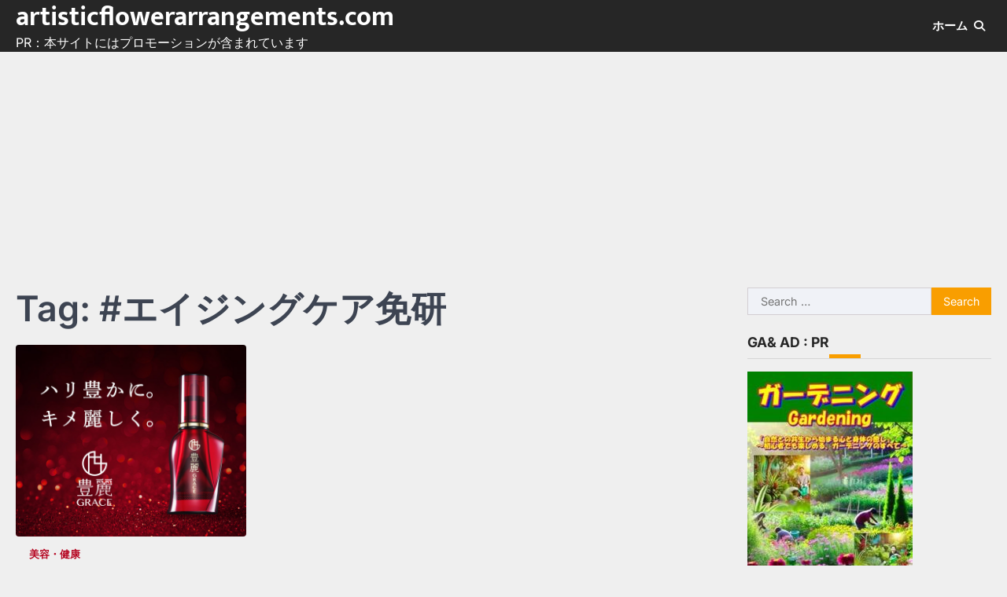

--- FILE ---
content_type: text/html; charset=UTF-8
request_url: http://artisticflowerarrangements.com/tag/%E3%82%A8%E3%82%A4%E3%82%B8%E3%83%B3%E3%82%B0%E3%82%B1%E3%82%A2%E5%85%8D%E7%A0%94/
body_size: 45181
content:
<!doctype html>
<html lang="en-US">
<head>
	<meta charset="UTF-8">
	<meta name="viewport" content="width=device-width, initial-scale=1">
	<link rel="profile" href="https://gmpg.org/xfn/11">

	<meta name='robots' content='index, follow, max-image-preview:large, max-snippet:-1, max-video-preview:-1' />
	<style>img:is([sizes="auto" i], [sizes^="auto," i]) { contain-intrinsic-size: 3000px 1500px }</style>
	
	<!-- This site is optimized with the Yoast SEO plugin v25.7 - https://yoast.com/wordpress/plugins/seo/ -->
	<title>#エイジングケア免研 Archives - artisticflowerarrangements.com</title>
	<link rel="canonical" href="https://artisticflowerarrangements.com/tag/エイジングケア免研/" />
	<meta property="og:locale" content="en_US" />
	<meta property="og:type" content="article" />
	<meta property="og:title" content="#エイジングケア免研 Archives - artisticflowerarrangements.com" />
	<meta property="og:url" content="https://artisticflowerarrangements.com/tag/エイジングケア免研/" />
	<meta property="og:site_name" content="artisticflowerarrangements.com" />
	<meta name="twitter:card" content="summary_large_image" />
	<script type="application/ld+json" class="yoast-schema-graph">{"@context":"https://schema.org","@graph":[{"@type":"CollectionPage","@id":"https://artisticflowerarrangements.com/tag/%e3%82%a8%e3%82%a4%e3%82%b8%e3%83%b3%e3%82%b0%e3%82%b1%e3%82%a2%e5%85%8d%e7%a0%94/","url":"https://artisticflowerarrangements.com/tag/%e3%82%a8%e3%82%a4%e3%82%b8%e3%83%b3%e3%82%b0%e3%82%b1%e3%82%a2%e5%85%8d%e7%a0%94/","name":"#エイジングケア免研 Archives - artisticflowerarrangements.com","isPartOf":{"@id":"http://artisticflowerarrangements.com/#website"},"primaryImageOfPage":{"@id":"https://artisticflowerarrangements.com/tag/%e3%82%a8%e3%82%a4%e3%82%b8%e3%83%b3%e3%82%b0%e3%82%b1%e3%82%a2%e5%85%8d%e7%a0%94/#primaryimage"},"image":{"@id":"https://artisticflowerarrangements.com/tag/%e3%82%a8%e3%82%a4%e3%82%b8%e3%83%b3%e3%82%b0%e3%82%b1%e3%82%a2%e5%85%8d%e7%a0%94/#primaryimage"},"thumbnailUrl":"http://artisticflowerarrangements.com/wp-content/uploads/2022/02/h-【豊麗（ほうれい）グレイス】ナノエッグ202110251728565290-1.jpg","breadcrumb":{"@id":"https://artisticflowerarrangements.com/tag/%e3%82%a8%e3%82%a4%e3%82%b8%e3%83%b3%e3%82%b0%e3%82%b1%e3%82%a2%e5%85%8d%e7%a0%94/#breadcrumb"},"inLanguage":"en-US"},{"@type":"ImageObject","inLanguage":"en-US","@id":"https://artisticflowerarrangements.com/tag/%e3%82%a8%e3%82%a4%e3%82%b8%e3%83%b3%e3%82%b0%e3%82%b1%e3%82%a2%e5%85%8d%e7%a0%94/#primaryimage","url":"http://artisticflowerarrangements.com/wp-content/uploads/2022/02/h-【豊麗（ほうれい）グレイス】ナノエッグ202110251728565290-1.jpg","contentUrl":"http://artisticflowerarrangements.com/wp-content/uploads/2022/02/h-【豊麗（ほうれい）グレイス】ナノエッグ202110251728565290-1.jpg","width":600,"height":500},{"@type":"BreadcrumbList","@id":"https://artisticflowerarrangements.com/tag/%e3%82%a8%e3%82%a4%e3%82%b8%e3%83%b3%e3%82%b0%e3%82%b1%e3%82%a2%e5%85%8d%e7%a0%94/#breadcrumb","itemListElement":[{"@type":"ListItem","position":1,"name":"Home","item":"http://artisticflowerarrangements.com/"},{"@type":"ListItem","position":2,"name":"#エイジングケア免研"}]},{"@type":"WebSite","@id":"http://artisticflowerarrangements.com/#website","url":"http://artisticflowerarrangements.com/","name":"artisticflowerarrangements.com","description":"PR：本サイトにはプロモーションが含まれています","potentialAction":[{"@type":"SearchAction","target":{"@type":"EntryPoint","urlTemplate":"http://artisticflowerarrangements.com/?s={search_term_string}"},"query-input":{"@type":"PropertyValueSpecification","valueRequired":true,"valueName":"search_term_string"}}],"inLanguage":"en-US"}]}</script>
	<!-- / Yoast SEO plugin. -->


<link rel="alternate" type="application/rss+xml" title="artisticflowerarrangements.com &raquo; Feed" href="http://artisticflowerarrangements.com/feed/" />
<link rel="alternate" type="application/rss+xml" title="artisticflowerarrangements.com &raquo; Comments Feed" href="http://artisticflowerarrangements.com/comments/feed/" />
<link rel="alternate" type="application/rss+xml" title="artisticflowerarrangements.com &raquo; #エイジングケア免研 Tag Feed" href="http://artisticflowerarrangements.com/tag/%e3%82%a8%e3%82%a4%e3%82%b8%e3%83%b3%e3%82%b0%e3%82%b1%e3%82%a2%e5%85%8d%e7%a0%94/feed/" />
<script>
window._wpemojiSettings = {"baseUrl":"https:\/\/s.w.org\/images\/core\/emoji\/16.0.1\/72x72\/","ext":".png","svgUrl":"https:\/\/s.w.org\/images\/core\/emoji\/16.0.1\/svg\/","svgExt":".svg","source":{"concatemoji":"http:\/\/artisticflowerarrangements.com\/wp-includes\/js\/wp-emoji-release.min.js?ver=6.8.3"}};
/*! This file is auto-generated */
!function(s,n){var o,i,e;function c(e){try{var t={supportTests:e,timestamp:(new Date).valueOf()};sessionStorage.setItem(o,JSON.stringify(t))}catch(e){}}function p(e,t,n){e.clearRect(0,0,e.canvas.width,e.canvas.height),e.fillText(t,0,0);var t=new Uint32Array(e.getImageData(0,0,e.canvas.width,e.canvas.height).data),a=(e.clearRect(0,0,e.canvas.width,e.canvas.height),e.fillText(n,0,0),new Uint32Array(e.getImageData(0,0,e.canvas.width,e.canvas.height).data));return t.every(function(e,t){return e===a[t]})}function u(e,t){e.clearRect(0,0,e.canvas.width,e.canvas.height),e.fillText(t,0,0);for(var n=e.getImageData(16,16,1,1),a=0;a<n.data.length;a++)if(0!==n.data[a])return!1;return!0}function f(e,t,n,a){switch(t){case"flag":return n(e,"\ud83c\udff3\ufe0f\u200d\u26a7\ufe0f","\ud83c\udff3\ufe0f\u200b\u26a7\ufe0f")?!1:!n(e,"\ud83c\udde8\ud83c\uddf6","\ud83c\udde8\u200b\ud83c\uddf6")&&!n(e,"\ud83c\udff4\udb40\udc67\udb40\udc62\udb40\udc65\udb40\udc6e\udb40\udc67\udb40\udc7f","\ud83c\udff4\u200b\udb40\udc67\u200b\udb40\udc62\u200b\udb40\udc65\u200b\udb40\udc6e\u200b\udb40\udc67\u200b\udb40\udc7f");case"emoji":return!a(e,"\ud83e\udedf")}return!1}function g(e,t,n,a){var r="undefined"!=typeof WorkerGlobalScope&&self instanceof WorkerGlobalScope?new OffscreenCanvas(300,150):s.createElement("canvas"),o=r.getContext("2d",{willReadFrequently:!0}),i=(o.textBaseline="top",o.font="600 32px Arial",{});return e.forEach(function(e){i[e]=t(o,e,n,a)}),i}function t(e){var t=s.createElement("script");t.src=e,t.defer=!0,s.head.appendChild(t)}"undefined"!=typeof Promise&&(o="wpEmojiSettingsSupports",i=["flag","emoji"],n.supports={everything:!0,everythingExceptFlag:!0},e=new Promise(function(e){s.addEventListener("DOMContentLoaded",e,{once:!0})}),new Promise(function(t){var n=function(){try{var e=JSON.parse(sessionStorage.getItem(o));if("object"==typeof e&&"number"==typeof e.timestamp&&(new Date).valueOf()<e.timestamp+604800&&"object"==typeof e.supportTests)return e.supportTests}catch(e){}return null}();if(!n){if("undefined"!=typeof Worker&&"undefined"!=typeof OffscreenCanvas&&"undefined"!=typeof URL&&URL.createObjectURL&&"undefined"!=typeof Blob)try{var e="postMessage("+g.toString()+"("+[JSON.stringify(i),f.toString(),p.toString(),u.toString()].join(",")+"));",a=new Blob([e],{type:"text/javascript"}),r=new Worker(URL.createObjectURL(a),{name:"wpTestEmojiSupports"});return void(r.onmessage=function(e){c(n=e.data),r.terminate(),t(n)})}catch(e){}c(n=g(i,f,p,u))}t(n)}).then(function(e){for(var t in e)n.supports[t]=e[t],n.supports.everything=n.supports.everything&&n.supports[t],"flag"!==t&&(n.supports.everythingExceptFlag=n.supports.everythingExceptFlag&&n.supports[t]);n.supports.everythingExceptFlag=n.supports.everythingExceptFlag&&!n.supports.flag,n.DOMReady=!1,n.readyCallback=function(){n.DOMReady=!0}}).then(function(){return e}).then(function(){var e;n.supports.everything||(n.readyCallback(),(e=n.source||{}).concatemoji?t(e.concatemoji):e.wpemoji&&e.twemoji&&(t(e.twemoji),t(e.wpemoji)))}))}((window,document),window._wpemojiSettings);
</script>
<!-- artisticflowerarrangements.com is managing ads with Advanced Ads 2.0.10 – https://wpadvancedads.com/ --><script id="artis-ready">
			window.advanced_ads_ready=function(e,a){a=a||"complete";var d=function(e){return"interactive"===a?"loading"!==e:"complete"===e};d(document.readyState)?e():document.addEventListener("readystatechange",(function(a){d(a.target.readyState)&&e()}),{once:"interactive"===a})},window.advanced_ads_ready_queue=window.advanced_ads_ready_queue||[];		</script>
		<style id='wp-emoji-styles-inline-css'>

	img.wp-smiley, img.emoji {
		display: inline !important;
		border: none !important;
		box-shadow: none !important;
		height: 1em !important;
		width: 1em !important;
		margin: 0 0.07em !important;
		vertical-align: -0.1em !important;
		background: none !important;
		padding: 0 !important;
	}
</style>
<link rel='stylesheet' id='wp-block-library-css' href='http://artisticflowerarrangements.com/wp-includes/css/dist/block-library/style.min.css?ver=6.8.3' media='all' />
<style id='classic-theme-styles-inline-css'>
/*! This file is auto-generated */
.wp-block-button__link{color:#fff;background-color:#32373c;border-radius:9999px;box-shadow:none;text-decoration:none;padding:calc(.667em + 2px) calc(1.333em + 2px);font-size:1.125em}.wp-block-file__button{background:#32373c;color:#fff;text-decoration:none}
</style>
<style id='rinkerg-gutenberg-rinker-style-inline-css'>
.wp-block-create-block-block{background-color:#21759b;color:#fff;padding:2px}

</style>
<style id='global-styles-inline-css'>
:root{--wp--preset--aspect-ratio--square: 1;--wp--preset--aspect-ratio--4-3: 4/3;--wp--preset--aspect-ratio--3-4: 3/4;--wp--preset--aspect-ratio--3-2: 3/2;--wp--preset--aspect-ratio--2-3: 2/3;--wp--preset--aspect-ratio--16-9: 16/9;--wp--preset--aspect-ratio--9-16: 9/16;--wp--preset--color--black: #000000;--wp--preset--color--cyan-bluish-gray: #abb8c3;--wp--preset--color--white: #ffffff;--wp--preset--color--pale-pink: #f78da7;--wp--preset--color--vivid-red: #cf2e2e;--wp--preset--color--luminous-vivid-orange: #ff6900;--wp--preset--color--luminous-vivid-amber: #fcb900;--wp--preset--color--light-green-cyan: #7bdcb5;--wp--preset--color--vivid-green-cyan: #00d084;--wp--preset--color--pale-cyan-blue: #8ed1fc;--wp--preset--color--vivid-cyan-blue: #0693e3;--wp--preset--color--vivid-purple: #9b51e0;--wp--preset--gradient--vivid-cyan-blue-to-vivid-purple: linear-gradient(135deg,rgba(6,147,227,1) 0%,rgb(155,81,224) 100%);--wp--preset--gradient--light-green-cyan-to-vivid-green-cyan: linear-gradient(135deg,rgb(122,220,180) 0%,rgb(0,208,130) 100%);--wp--preset--gradient--luminous-vivid-amber-to-luminous-vivid-orange: linear-gradient(135deg,rgba(252,185,0,1) 0%,rgba(255,105,0,1) 100%);--wp--preset--gradient--luminous-vivid-orange-to-vivid-red: linear-gradient(135deg,rgba(255,105,0,1) 0%,rgb(207,46,46) 100%);--wp--preset--gradient--very-light-gray-to-cyan-bluish-gray: linear-gradient(135deg,rgb(238,238,238) 0%,rgb(169,184,195) 100%);--wp--preset--gradient--cool-to-warm-spectrum: linear-gradient(135deg,rgb(74,234,220) 0%,rgb(151,120,209) 20%,rgb(207,42,186) 40%,rgb(238,44,130) 60%,rgb(251,105,98) 80%,rgb(254,248,76) 100%);--wp--preset--gradient--blush-light-purple: linear-gradient(135deg,rgb(255,206,236) 0%,rgb(152,150,240) 100%);--wp--preset--gradient--blush-bordeaux: linear-gradient(135deg,rgb(254,205,165) 0%,rgb(254,45,45) 50%,rgb(107,0,62) 100%);--wp--preset--gradient--luminous-dusk: linear-gradient(135deg,rgb(255,203,112) 0%,rgb(199,81,192) 50%,rgb(65,88,208) 100%);--wp--preset--gradient--pale-ocean: linear-gradient(135deg,rgb(255,245,203) 0%,rgb(182,227,212) 50%,rgb(51,167,181) 100%);--wp--preset--gradient--electric-grass: linear-gradient(135deg,rgb(202,248,128) 0%,rgb(113,206,126) 100%);--wp--preset--gradient--midnight: linear-gradient(135deg,rgb(2,3,129) 0%,rgb(40,116,252) 100%);--wp--preset--font-size--small: 13px;--wp--preset--font-size--medium: 20px;--wp--preset--font-size--large: 36px;--wp--preset--font-size--x-large: 42px;--wp--preset--spacing--20: 0.44rem;--wp--preset--spacing--30: 0.67rem;--wp--preset--spacing--40: 1rem;--wp--preset--spacing--50: 1.5rem;--wp--preset--spacing--60: 2.25rem;--wp--preset--spacing--70: 3.38rem;--wp--preset--spacing--80: 5.06rem;--wp--preset--shadow--natural: 6px 6px 9px rgba(0, 0, 0, 0.2);--wp--preset--shadow--deep: 12px 12px 50px rgba(0, 0, 0, 0.4);--wp--preset--shadow--sharp: 6px 6px 0px rgba(0, 0, 0, 0.2);--wp--preset--shadow--outlined: 6px 6px 0px -3px rgba(255, 255, 255, 1), 6px 6px rgba(0, 0, 0, 1);--wp--preset--shadow--crisp: 6px 6px 0px rgba(0, 0, 0, 1);}:where(.is-layout-flex){gap: 0.5em;}:where(.is-layout-grid){gap: 0.5em;}body .is-layout-flex{display: flex;}.is-layout-flex{flex-wrap: wrap;align-items: center;}.is-layout-flex > :is(*, div){margin: 0;}body .is-layout-grid{display: grid;}.is-layout-grid > :is(*, div){margin: 0;}:where(.wp-block-columns.is-layout-flex){gap: 2em;}:where(.wp-block-columns.is-layout-grid){gap: 2em;}:where(.wp-block-post-template.is-layout-flex){gap: 1.25em;}:where(.wp-block-post-template.is-layout-grid){gap: 1.25em;}.has-black-color{color: var(--wp--preset--color--black) !important;}.has-cyan-bluish-gray-color{color: var(--wp--preset--color--cyan-bluish-gray) !important;}.has-white-color{color: var(--wp--preset--color--white) !important;}.has-pale-pink-color{color: var(--wp--preset--color--pale-pink) !important;}.has-vivid-red-color{color: var(--wp--preset--color--vivid-red) !important;}.has-luminous-vivid-orange-color{color: var(--wp--preset--color--luminous-vivid-orange) !important;}.has-luminous-vivid-amber-color{color: var(--wp--preset--color--luminous-vivid-amber) !important;}.has-light-green-cyan-color{color: var(--wp--preset--color--light-green-cyan) !important;}.has-vivid-green-cyan-color{color: var(--wp--preset--color--vivid-green-cyan) !important;}.has-pale-cyan-blue-color{color: var(--wp--preset--color--pale-cyan-blue) !important;}.has-vivid-cyan-blue-color{color: var(--wp--preset--color--vivid-cyan-blue) !important;}.has-vivid-purple-color{color: var(--wp--preset--color--vivid-purple) !important;}.has-black-background-color{background-color: var(--wp--preset--color--black) !important;}.has-cyan-bluish-gray-background-color{background-color: var(--wp--preset--color--cyan-bluish-gray) !important;}.has-white-background-color{background-color: var(--wp--preset--color--white) !important;}.has-pale-pink-background-color{background-color: var(--wp--preset--color--pale-pink) !important;}.has-vivid-red-background-color{background-color: var(--wp--preset--color--vivid-red) !important;}.has-luminous-vivid-orange-background-color{background-color: var(--wp--preset--color--luminous-vivid-orange) !important;}.has-luminous-vivid-amber-background-color{background-color: var(--wp--preset--color--luminous-vivid-amber) !important;}.has-light-green-cyan-background-color{background-color: var(--wp--preset--color--light-green-cyan) !important;}.has-vivid-green-cyan-background-color{background-color: var(--wp--preset--color--vivid-green-cyan) !important;}.has-pale-cyan-blue-background-color{background-color: var(--wp--preset--color--pale-cyan-blue) !important;}.has-vivid-cyan-blue-background-color{background-color: var(--wp--preset--color--vivid-cyan-blue) !important;}.has-vivid-purple-background-color{background-color: var(--wp--preset--color--vivid-purple) !important;}.has-black-border-color{border-color: var(--wp--preset--color--black) !important;}.has-cyan-bluish-gray-border-color{border-color: var(--wp--preset--color--cyan-bluish-gray) !important;}.has-white-border-color{border-color: var(--wp--preset--color--white) !important;}.has-pale-pink-border-color{border-color: var(--wp--preset--color--pale-pink) !important;}.has-vivid-red-border-color{border-color: var(--wp--preset--color--vivid-red) !important;}.has-luminous-vivid-orange-border-color{border-color: var(--wp--preset--color--luminous-vivid-orange) !important;}.has-luminous-vivid-amber-border-color{border-color: var(--wp--preset--color--luminous-vivid-amber) !important;}.has-light-green-cyan-border-color{border-color: var(--wp--preset--color--light-green-cyan) !important;}.has-vivid-green-cyan-border-color{border-color: var(--wp--preset--color--vivid-green-cyan) !important;}.has-pale-cyan-blue-border-color{border-color: var(--wp--preset--color--pale-cyan-blue) !important;}.has-vivid-cyan-blue-border-color{border-color: var(--wp--preset--color--vivid-cyan-blue) !important;}.has-vivid-purple-border-color{border-color: var(--wp--preset--color--vivid-purple) !important;}.has-vivid-cyan-blue-to-vivid-purple-gradient-background{background: var(--wp--preset--gradient--vivid-cyan-blue-to-vivid-purple) !important;}.has-light-green-cyan-to-vivid-green-cyan-gradient-background{background: var(--wp--preset--gradient--light-green-cyan-to-vivid-green-cyan) !important;}.has-luminous-vivid-amber-to-luminous-vivid-orange-gradient-background{background: var(--wp--preset--gradient--luminous-vivid-amber-to-luminous-vivid-orange) !important;}.has-luminous-vivid-orange-to-vivid-red-gradient-background{background: var(--wp--preset--gradient--luminous-vivid-orange-to-vivid-red) !important;}.has-very-light-gray-to-cyan-bluish-gray-gradient-background{background: var(--wp--preset--gradient--very-light-gray-to-cyan-bluish-gray) !important;}.has-cool-to-warm-spectrum-gradient-background{background: var(--wp--preset--gradient--cool-to-warm-spectrum) !important;}.has-blush-light-purple-gradient-background{background: var(--wp--preset--gradient--blush-light-purple) !important;}.has-blush-bordeaux-gradient-background{background: var(--wp--preset--gradient--blush-bordeaux) !important;}.has-luminous-dusk-gradient-background{background: var(--wp--preset--gradient--luminous-dusk) !important;}.has-pale-ocean-gradient-background{background: var(--wp--preset--gradient--pale-ocean) !important;}.has-electric-grass-gradient-background{background: var(--wp--preset--gradient--electric-grass) !important;}.has-midnight-gradient-background{background: var(--wp--preset--gradient--midnight) !important;}.has-small-font-size{font-size: var(--wp--preset--font-size--small) !important;}.has-medium-font-size{font-size: var(--wp--preset--font-size--medium) !important;}.has-large-font-size{font-size: var(--wp--preset--font-size--large) !important;}.has-x-large-font-size{font-size: var(--wp--preset--font-size--x-large) !important;}
:where(.wp-block-post-template.is-layout-flex){gap: 1.25em;}:where(.wp-block-post-template.is-layout-grid){gap: 1.25em;}
:where(.wp-block-columns.is-layout-flex){gap: 2em;}:where(.wp-block-columns.is-layout-grid){gap: 2em;}
:root :where(.wp-block-pullquote){font-size: 1.5em;line-height: 1.6;}
</style>
<link rel='stylesheet' id='mpl-publisher-css' href='http://artisticflowerarrangements.com/wp-content/plugins/mpl-publisher/assets/css/mpl-widget.css?ver=6.8.3' media='all' />
<link rel='stylesheet' id='diypro-youtuner-post-css-css' href='http://artisticflowerarrangements.com/wp-content/plugins/youtuner/style/diypro_youtuner_post.css?ver=6.8.3' media='all' />
<link rel='stylesheet' id='ez-toc-css' href='http://artisticflowerarrangements.com/wp-content/plugins/easy-table-of-contents/assets/css/screen.min.css?ver=2.0.76' media='all' />
<style id='ez-toc-inline-css'>
div#ez-toc-container .ez-toc-title {font-size: 120%;}div#ez-toc-container .ez-toc-title {font-weight: 500;}div#ez-toc-container ul li , div#ez-toc-container ul li a {font-size: 95%;}div#ez-toc-container ul li , div#ez-toc-container ul li a {font-weight: 500;}div#ez-toc-container nav ul ul li {font-size: 90%;}
.ez-toc-container-direction {direction: ltr;}.ez-toc-counter ul{counter-reset: item ;}.ez-toc-counter nav ul li a::before {content: counters(item, '.', decimal) '. ';display: inline-block;counter-increment: item;flex-grow: 0;flex-shrink: 0;margin-right: .2em; float: left; }.ez-toc-widget-direction {direction: ltr;}.ez-toc-widget-container ul{counter-reset: item ;}.ez-toc-widget-container nav ul li a::before {content: counters(item, '.', decimal) '. ';display: inline-block;counter-increment: item;flex-grow: 0;flex-shrink: 0;margin-right: .2em; float: left; }
</style>
<link rel='stylesheet' id='yyi_rinker_stylesheet-css' href='http://artisticflowerarrangements.com/wp-content/plugins/yyi-rinker/css/style.css?v=1.11.1&#038;ver=6.8.3' media='all' />
<link rel='stylesheet' id='link-news-slick-style-css' href='http://artisticflowerarrangements.com/wp-content/themes/link-news/assets/css/slick.min.css?ver=1.8.1' media='all' />
<link rel='stylesheet' id='link-news-fontawesome-style-css' href='http://artisticflowerarrangements.com/wp-content/themes/link-news/assets/css/fontawesome.min.css?ver=6.4.2' media='all' />
<link rel='stylesheet' id='link-news-google-fonts-css' href='http://artisticflowerarrangements.com/wp-content/fonts/ebd3ddcbdb1f6a6eec56875cf4964f68.css' media='all' />
<link rel='stylesheet' id='link-news-style-css' href='http://artisticflowerarrangements.com/wp-content/themes/link-news/style.css?ver=1.0.0' media='all' />
<style id='link-news-style-inline-css'>

	/* Color */
	:root {
		--header-text-color: #ffffff;
		--body-background: #efefef;
	}
	
	/* Typograhpy */
	:root {
		--font-heading: "Inter", serif;
		--font-main: -apple-system, BlinkMacSystemFont,"Inter", "Segoe UI", Roboto, Oxygen-Sans, Ubuntu, Cantarell, "Helvetica Neue", sans-serif;
	}

	body,
	button, input, select, optgroup, textarea {
		font-family: "Inter", serif;
	}

	.site-title a {
		font-family: "Mukta", serif;
	}

	.site-description {
		font-family: "Inter", serif;
	}
	
</style>
<link rel='stylesheet' id='wp-associate-post-r2-css' href='http://artisticflowerarrangements.com/wp-content/plugins/wp-associate-post-r2/css/skin-standard.css?ver=5.0.0' media='all' />
<script src="http://artisticflowerarrangements.com/wp-content/plugins/related-posts-thumbnails/assets/js/front.min.js?ver=4.3.1" id="rpt_front_style-js"></script>
<script src="http://artisticflowerarrangements.com/wp-includes/js/jquery/jquery.min.js?ver=3.7.1" id="jquery-core-js"></script>
<script src="http://artisticflowerarrangements.com/wp-includes/js/jquery/jquery-migrate.min.js?ver=3.4.1" id="jquery-migrate-js"></script>
<script src="http://artisticflowerarrangements.com/wp-content/plugins/related-posts-thumbnails/assets/js/lazy-load.js?ver=4.3.1" id="rpt-lazy-load-js"></script>
<link rel="https://api.w.org/" href="http://artisticflowerarrangements.com/wp-json/" /><link rel="alternate" title="JSON" type="application/json" href="http://artisticflowerarrangements.com/wp-json/wp/v2/tags/644" /><link rel="EditURI" type="application/rsd+xml" title="RSD" href="http://artisticflowerarrangements.com/xmlrpc.php?rsd" />
<meta name="generator" content="WordPress 6.8.3" />

<link rel="stylesheet" href="http://artisticflowerarrangements.com/wp-content/plugins/count-per-day/counter.css" type="text/css" />
        <style>
            #related_posts_thumbnails li {
                border-right: 1px solid #dddddd;
                background-color: #ffffff            }

            #related_posts_thumbnails li:hover {
                background-color: #eeeeee;
            }

            .relpost_content {
                font-size: 12px;
                color: #333333;
            }

            .relpost-block-single {
                background-color: #ffffff;
                border-right: 1px solid #dddddd;
                border-left: 1px solid #dddddd;
                margin-right: -1px;
            }

            .relpost-block-single:hover {
                background-color: #eeeeee;
            }
        </style>

        <style>
.yyi-rinker-images {
    display: flex;
    justify-content: center;
    align-items: center;
    position: relative;

}
div.yyi-rinker-image img.yyi-rinker-main-img.hidden {
    display: none;
}

.yyi-rinker-images-arrow {
    cursor: pointer;
    position: absolute;
    top: 50%;
    display: block;
    margin-top: -11px;
    opacity: 0.6;
    width: 22px;
}

.yyi-rinker-images-arrow-left{
    left: -10px;
}
.yyi-rinker-images-arrow-right{
    right: -10px;
}

.yyi-rinker-images-arrow-left.hidden {
    display: none;
}

.yyi-rinker-images-arrow-right.hidden {
    display: none;
}
div.yyi-rinker-contents.yyi-rinker-design-tate  div.yyi-rinker-box{
    flex-direction: column;
}

div.yyi-rinker-contents.yyi-rinker-design-slim div.yyi-rinker-box .yyi-rinker-links {
    flex-direction: column;
}

div.yyi-rinker-contents.yyi-rinker-design-slim div.yyi-rinker-info {
    width: 100%;
}

div.yyi-rinker-contents.yyi-rinker-design-slim .yyi-rinker-title {
    text-align: center;
}

div.yyi-rinker-contents.yyi-rinker-design-slim .yyi-rinker-links {
    text-align: center;
}
div.yyi-rinker-contents.yyi-rinker-design-slim .yyi-rinker-image {
    margin: auto;
}

div.yyi-rinker-contents.yyi-rinker-design-slim div.yyi-rinker-info ul.yyi-rinker-links li {
	align-self: stretch;
}
div.yyi-rinker-contents.yyi-rinker-design-slim div.yyi-rinker-box div.yyi-rinker-info {
	padding: 0;
}
div.yyi-rinker-contents.yyi-rinker-design-slim div.yyi-rinker-box {
	flex-direction: column;
	padding: 14px 5px 0;
}

.yyi-rinker-design-slim div.yyi-rinker-box div.yyi-rinker-info {
	text-align: center;
}

.yyi-rinker-design-slim div.price-box span.price {
	display: block;
}

div.yyi-rinker-contents.yyi-rinker-design-slim div.yyi-rinker-info div.yyi-rinker-title a{
	font-size:16px;
}

div.yyi-rinker-contents.yyi-rinker-design-slim ul.yyi-rinker-links li.amazonkindlelink:before,  div.yyi-rinker-contents.yyi-rinker-design-slim ul.yyi-rinker-links li.amazonlink:before,  div.yyi-rinker-contents.yyi-rinker-design-slim ul.yyi-rinker-links li.rakutenlink:before, div.yyi-rinker-contents.yyi-rinker-design-slim ul.yyi-rinker-links li.yahoolink:before, div.yyi-rinker-contents.yyi-rinker-design-slim ul.yyi-rinker-links li.mercarilink:before {
	font-size:12px;
}

div.yyi-rinker-contents.yyi-rinker-design-slim ul.yyi-rinker-links li a {
	font-size: 13px;
}
.entry-content ul.yyi-rinker-links li {
	padding: 0;
}

div.yyi-rinker-contents .yyi-rinker-attention.attention_desing_right_ribbon {
    width: 89px;
    height: 91px;
    position: absolute;
    top: -1px;
    right: -1px;
    left: auto;
    overflow: hidden;
}

div.yyi-rinker-contents .yyi-rinker-attention.attention_desing_right_ribbon span {
    display: inline-block;
    width: 146px;
    position: absolute;
    padding: 4px 0;
    left: -13px;
    top: 12px;
    text-align: center;
    font-size: 12px;
    line-height: 24px;
    -webkit-transform: rotate(45deg);
    transform: rotate(45deg);
    box-shadow: 0 1px 3px rgba(0, 0, 0, 0.2);
}

div.yyi-rinker-contents .yyi-rinker-attention.attention_desing_right_ribbon {
    background: none;
}
.yyi-rinker-attention.attention_desing_right_ribbon .yyi-rinker-attention-after,
.yyi-rinker-attention.attention_desing_right_ribbon .yyi-rinker-attention-before{
display:none;
}
div.yyi-rinker-use-right_ribbon div.yyi-rinker-title {
    margin-right: 2rem;
}

				</style>
<style type="text/css" id="breadcrumb-trail-css">.trail-items li::after {content: "/";}</style>
</head>

<body class="archive tag tag-644 wp-embed-responsive wp-theme-link-news hfeed right-sidebar light-theme aa-prefix-artis-"> 
		<div id="page" class="site ascendoor-site-wrapper">
		<a class="skip-link screen-reader-text" href="#primary">Skip to content</a>

		<div id="loader">
			<div class="loader-container">
				<div id="preloader" class="style-2">
					<div class="dot"></div>
				</div>
			</div>
		</div><!-- #loader -->

		<header id="masthead" class="site-header">
			
						<div class="middle-bottom-header " style="background-image: url('');">
				<div class="middle-header-part">
					<div class="ascendoor-wrapper">
						<div class="middle-header-wrapper">
							<div class="site-branding">
																<div class="site-identity">
																			<p class="site-title"><a href="http://artisticflowerarrangements.com/" rel="home">artisticflowerarrangements.com</a></p>
																				<p class="site-description">
											PR：本サイトにはプロモーションが含まれています										</p>
																	</div>
							</div><!-- .site-branding -->

							<div class="middle-header-navigation">
								<div class="navigation-part">
									<nav id="site-navigation" class="main-navigation">
										<button class="menu-toggle" aria-controls="primary-menu" aria-expanded="false">
											<span class="hamburger">
												<svg viewBox="0 0 100 100" xmlns="http://www.w3.org/2000/svg">
													<circle cx="50" cy="50" r="30"></circle>
													<path class="line--1" d="M0 70l28-28c2-2 2-2 7-2h64"></path>
													<path class="line--2" d="M0 50h99"></path>
													<path class="line--3" d="M0 30l28 28c2 2 2 2 7 2h64"></path>
												</svg>
											</span>
										</button>
										<div class="main-navigation-links">
											<div class="menu-menu-container"><ul id="menu-menu" class="menu"><li id="menu-item-86874" class="menu-item menu-item-type-custom menu-item-object-custom menu-item-home menu-item-86874"><a href="https://artisticflowerarrangements.com/">ホーム</a></li>
</ul></div>										</div>
									</nav><!-- #site-navigation -->
								</div>
								<div class="bottom-header-right-part">
									<div class="header-search">
										<div class="header-search-wrap">
											<a href="#" title="Search" class="header-search-icon">
												<i class="fa-solid fa-magnifying-glass"></i>
											</a>
											<div class="header-search-form">
												<form role="search" method="get" class="search-form" action="http://artisticflowerarrangements.com/">
				<label>
					<span class="screen-reader-text">Search for:</span>
					<input type="search" class="search-field" placeholder="Search &hellip;" value="" name="s" />
				</label>
				<input type="submit" class="search-submit" value="Search" />
			</form>											</div>
										</div>
									</div>
								</div>
							</div>	
						</div>
					</div>
				</div>
			</div>
		</header><!-- #masthead -->

					<div id="content" class="site-content">
				<div class="ascendoor-wrapper">
					<div class="ascendoor-page">
					<main id="primary" class="site-main">
			<header class="page-header">
			<h1 class="page-title">Tag: <span>#エイジングケア免研</span></h1>		</header><!-- .page-header -->
		<div class="magazine-archive-layout grid-layout grid-column-3">
			
<article id="post-33110" class="post-33110 post type-post status-publish format-standard has-post-thumbnail hentry category-625 tag-648 tag-649 tag-645 tag-646 tag-647 tag-644 tag-643 tag-651 tag-652 tag-650">
	<div class="mag-post-single">
					<div class="mag-post-img">
				
			<a class="post-thumbnail" href="http://artisticflowerarrangements.com/%e3%81%99%e3%81%b9%e3%81%a6%e3%81%ae%e5%a5%b3%e6%80%a7%e3%82%92%e7%be%8e%e3%81%97%e3%81%8f%e5%85%83%e6%b0%97%e3%81%ab%e3%81%97%e3%81%9f%e3%81%84%e3%80%81%e3%82%a8%e3%82%a4%e3%82%b8%e3%83%b3%e3%82%b0/" aria-hidden="true">
				<img width="600" height="500" src="http://artisticflowerarrangements.com/wp-content/uploads/2022/02/h-【豊麗（ほうれい）グレイス】ナノエッグ202110251728565290-1.jpg" class="attachment-post-thumbnail size-post-thumbnail wp-post-image" alt="すべての女性を美しく元気にしたい、エイジングケア用美容液、若々しい美肌でいつまでも" decoding="async" fetchpriority="high" srcset="http://artisticflowerarrangements.com/wp-content/uploads/2022/02/h-【豊麗（ほうれい）グレイス】ナノエッグ202110251728565290-1.jpg 600w, http://artisticflowerarrangements.com/wp-content/uploads/2022/02/h-【豊麗（ほうれい）グレイス】ナノエッグ202110251728565290-1-300x250.jpg 300w" sizes="(max-width: 600px) 100vw, 600px" />			</a>

						</div>
				<div class="mag-post-detail">
				<div class="mag-post-category">
					<a href="http://artisticflowerarrangements.com/category/%e7%be%8e%e5%ae%b9%e3%83%bb%e5%81%a5%e5%ba%b7/">美容・健康</a>				</div>
				<h2 class="entry-title mag-post-title"><a href="http://artisticflowerarrangements.com/%e3%81%99%e3%81%b9%e3%81%a6%e3%81%ae%e5%a5%b3%e6%80%a7%e3%82%92%e7%be%8e%e3%81%97%e3%81%8f%e5%85%83%e6%b0%97%e3%81%ab%e3%81%97%e3%81%9f%e3%81%84%e3%80%81%e3%82%a8%e3%82%a4%e3%82%b8%e3%83%b3%e3%82%b0/" rel="bookmark">すべての女性を美しく元気にしたい、エイジングケア用美容液、若々しい美肌でいつまでも</a></h2>			<div class="mag-post-meta">
				<span class="post-author"> <a class="url fn n" href="http://artisticflowerarrangements.com/author/pikakichi2015@gmail.com/"><i class="fas fa-user"></i>pikakichi2015@gmail.com</a></span><span class="post-date"><a href="http://artisticflowerarrangements.com/%e3%81%99%e3%81%b9%e3%81%a6%e3%81%ae%e5%a5%b3%e6%80%a7%e3%82%92%e7%be%8e%e3%81%97%e3%81%8f%e5%85%83%e6%b0%97%e3%81%ab%e3%81%97%e3%81%9f%e3%81%84%e3%80%81%e3%82%a8%e3%82%a4%e3%82%b8%e3%83%b3%e3%82%b0/" rel="bookmark"><i class="far fa-clock"></i><time class="entry-date published updated" datetime="2023-02-10T22:15:46+09:00">2023年2月10日</time></a></span>			</div>
			<div class="mag-post-excerpt">
				<p>株式会社ナノエッグ 聖マリアンナ医大生まれエイジングケア美容液【豊麗（ほうれい）グレイス】ナノエッグ ◆【豊麗（ほうれい）グレイス】セールスポイント◆ シリーズ累計250万本を突破！ ショップチャンネルなどで話題のエイジングケア用美容液。 我々は年齢と共にハリが失われる原因は何か？を探求し続けた結果、肌からα‐リポ酸が年齢とともに失われていくことを発見しました。 豊麗グレイスはナノカプセル化したα-リポ酸（チオクト酸/整肌成分）を肌に与え、見違えるほどのハリツヤへ導く美容液です。 さらに、新テクノロジーも搭載。 肌の状態を認識して作用を変える新技術、AIジェル(※)を配合。 使ってすぐに驚くほどのハリを実感。気になるポイントを完全リセットします。 ※整肌成分：ケイ酸（AI/Mg）、ラウリルトリモニウムクロリド、セトリモニウムクロリド、ステアルトリモニウムクロリド、マカデミア種子油、ホホバ種子油、スクワラン、ミリスチン酸イソセチル） ◆【豊麗（ほうれい）グレイス】ユーザー◆ ・シミ、しわ、たるみ、乾燥が気になる方 ・アンチエイジングに興味を持ち始めた方 ・30代以上で早期エイジングケアをしたい方 ◆【豊麗（ほうれい）グレイス】おススメの理由◆ 聖マリアンナ医科大学の研究所からスタートした信頼あるブランド。 すべての化粧品は開発・研究の際にエビデンスを取っており、独自技術も多数開発。 また、多数の化粧品ブランドに原料を卸している原料メーカーでもあり、高品質な原料を低価格で商品に配合できるため、良い商品を低価格で販売することができています。 ◆【豊麗（ほうれい）グレイス】からのメッセージ◆&hellip;</p>
			</div>
		</div>	
	</div>
</article><!-- #post-33110 -->
		</div>
		</main><!-- #main -->

<aside id="secondary" class="widget-area ascendoor-widget-area">
	<section id="search-2" class="widget widget_search"><form role="search" method="get" class="search-form" action="http://artisticflowerarrangements.com/">
				<label>
					<span class="screen-reader-text">Search for:</span>
					<input type="search" class="search-field" placeholder="Search &hellip;" value="" name="s" />
				</label>
				<input type="submit" class="search-submit" value="Search" />
			</form></section><section id="text-4" class="widget widget_text"><h3 class="widget-title"><span>GA&#038; AD : PR</span></h3>			<div class="textwidget"><p><a href="https://www.amazon.co.jp/dp/B0DGFM3MXL"><img loading="lazy" decoding="async" class="alignnone size-medium wp-image-93105" src="http://artisticflowerarrangements.com/wp-content/uploads/2024/12/51I6mXAwGZL._SY445_SX342_-210x300.jpg" alt="ガーデニング" width="210" height="300" srcset="http://artisticflowerarrangements.com/wp-content/uploads/2024/12/51I6mXAwGZL._SY445_SX342_-210x300.jpg 210w, http://artisticflowerarrangements.com/wp-content/uploads/2024/12/51I6mXAwGZL._SY445_SX342_.jpg 312w" sizes="auto, (max-width: 210px) 100vw, 210px" /></a><br />
<a href="https://www.amazon.co.jp/dp/B0DGFM3MXL"><span dir="auto" style="vertical-align: inherit;"><span dir="auto" style="vertical-align: inherit;">ガーデニング：「自然との共生から始まる心と身体の癒し」 ～初心者でも楽しめる、ガーデニングのすべて～ (園芸ブックス)</span></span></a></p>
<p><script async src="https://pagead2.googlesyndication.com/pagead/js/adsbygoogle.js?client=ca-pub-5650381684450614" crossorigin="anonymous"></script></p>
<p><a href="https://px.a8.net/svt/ejp?a8mat=2HFI6G+A5K8IY+348+1C6TPD" rel="nofollow"><img loading="lazy" decoding="async" src="https://www25.a8.net/svt/bgt?aid=150209224614&amp;wid=004&amp;eno=01&amp;mid=s00000000404008094000&amp;mc=1" alt="" width="300" height="250" border="0" /><br />
</a></p>
<p><a href="https://px.a8.net/svt/ejp?a8mat=2HFI6G+A5K8IY+348+1BNBJM" rel="nofollow"><span dir="auto" style="vertical-align: inherit;"><span dir="auto" style="vertical-align: inherit;">ムームードメイン</span></span></a><a href="https://px.a8.net/svt/ejp?a8mat=2HFI6G+A5K8IY+348+1C6TPD" rel="nofollow"><br />
<img loading="lazy" decoding="async" src="https://www12.a8.net/0.gif?a8mat=2HFI6G+A5K8IY+348+1BNBJM" alt="" width="1" height="1" border="0" /></a><img loading="lazy" decoding="async" src="https://www17.a8.net/0.gif?a8mat=2BO1PV+EROD8Y+2HOM+BS629" alt="" width="1" height="1" border="0" /></p>
<p><a href="https://www.amazon.co.jp/stores/PIKAKICHI-KENKOU/author/B0G362L4LQ?ref=ap_rdr&amp;shoppingPortalEnabled=true"><img loading="lazy" decoding="async" class="alignnone size-medium wp-image-102468" src="http://artisticflowerarrangements.com/wp-content/uploads/2026/01/pikakichi-sousho-003-300x200.jpg" alt="" width="300" height="200" srcset="http://artisticflowerarrangements.com/wp-content/uploads/2026/01/pikakichi-sousho-003-300x200.jpg 300w, http://artisticflowerarrangements.com/wp-content/uploads/2026/01/pikakichi-sousho-003-768x512.jpg 768w, http://artisticflowerarrangements.com/wp-content/uploads/2026/01/pikakichi-sousho-003.jpg 948w" sizes="auto, (max-width: 300px) 100vw, 300px" /></a></p>
<p><a href="https://accaii.com/pikakichi2015/script?ck1=1&amp;xno=230f19a3955dbb40&amp;tz=32400&amp;scr=1536.864.24&amp;inw=1299&amp;dpr=1.25&amp;ori=0&amp;tch=0&amp;geo=1&amp;nav=Mozilla%2F5.0%20(Windows%20NT%2010.0%3B%20Win64%3B%20x64)%20AppleWebKit%2F537.36%20(KHTML%2C%20like%20Gecko)%20Chrome%2F128.0.0.0%20Safari%2F537.36&amp;url=https%3A%2F%2Farecacatechu.jp%2F%25e7%25b7%258f%25e7%2590%2586%25e5%25a4%25a7%25e8%2587%25a3%25e3%2581%25ae%25e8%25b3%2587%25e8%25b3%25aa%2F&amp;ttl=%E7%B7%8F%E7%90%86%E5%A4%A7%E8%87%A3%E3%81%AE%E8%B3%87%E8%B3%AA%E3%81%AE%E5%AD%A6%E3%81%B3%EF%BC%9A%E3%83%AA%E3%83%BC%E3%83%80%E3%83%BC%E3%82%B7%E3%83%83%E3%83%97%E3%81%AE%E6%9C%AA%E6%9D%A5%E3%82%92%E5%88%87%E3%82%8A%E9%96%8B%E3%81%8F%E9%8D%B5%E3%81%8C%E3%81%93%E3%81%93%E3%81%AB%E3%81%82%E3%82%8B%EF%BC%81%20-%20arecacatechu.jp&amp;mile=230f19a3955dbb40.66cae9df.66d0d5eb.1b.11.24.0&amp;clk=https%3A%2F%2Fwww.amazon.co.jp%2Fs%3Fi%3Ddigital-text%26rh%3Dp_27%253A%25E3%2582%25B1%25E3%2583%25B3%25E3%2582%25B3%25E3%2582%25A6%2B%25E3%2583%2594%25E3%2582%25AB%25E3%2582%25AD%25E3%2583%2581%26s%3Drelevancerank%26text%3D%25E3%2582%25B1%25E3%2583%25B3%25E3%2582%25B3%25E3%2582%25A6%2B%25E3%2583%2594%25E3%2582%25AB%25E3%2582%25AD%25E3%2583%2581%26ref%3Ddp_byline_sr_ebooks_1&amp;lbl=Amazon%E3%83%AA%E3%83%B3%E3%82%AF&amp;now=1724962322237&amp;relay=on"><span dir="auto" style="vertical-align: inherit;"><span dir="auto" style="vertical-align: inherit;">ピカキチ叢書</span></span></a></p>
<p><span dir="auto" style="vertical-align: inherit;"><span dir="auto" style="vertical-align: inherit;">↑↑↑↑↑↑↑↑↑↑↑↑↑</span></span></p>
<p><span dir="auto" style="vertical-align: inherit;"><span dir="auto" style="vertical-align: inherit;">あなたの読みたい本がここにある！</span></span></p>
<p><span dir="auto" style="vertical-align: inherit;"><span dir="auto" style="vertical-align: inherit;">グラム:</span></span><br />
<script async src="https://pagead2.googlesyndication.com/pagead/js/adsbygoogle.js?client=ca-pub-5650381684450614" crossorigin="anonymous"></script></p>
<p><span dir="auto" style="vertical-align: inherit;"><span dir="auto" style="vertical-align: inherit;">あ:</span></span><br />
<script src="//accaii.com/pikakichi2015/script.js" async="async"></script><noscript><br />
<img decoding="async" src="//accaii.com/pikakichi2015/script?guid=on" /><br />
</noscript></p>
</div>
		</section><section id="text-2" class="widget widget_text"><h3 class="widget-title"><span>A^8</span></h3>			<div class="textwidget"><p><img loading="lazy" decoding="async" src="https://www19.a8.net/0.gif?a8mat=3BOACN+5EP1MI+4KEC+BZ8OX" alt="" width="1" height="1" border="0" /></p>
<p><a href="https://px.a8.net/svt/ejp?a8mat=3BOACN+5EP1MI+4KEC+BWVTE" rel="nofollow"><span dir="auto" style="vertical-align: inherit;"><span dir="auto" style="vertical-align: inherit;">フラワーボックスと、想いを贈る Selam</span></span></a><br />
<img loading="lazy" decoding="async" src="https://www16.a8.net/0.gif?a8mat=3BOACN+5EP1MI+4KEC+BWVTE" alt="" width="1" height="1" border="0" /></p>
<p><a href="https://px.a8.net/svt/ejp?a8mat=3BOACN+5FAH8A+4L8W+60WN5" rel="nofollow"><br />
<img loading="lazy" decoding="async" src="https://www20.a8.net/svt/bgt?aid=201007463328&amp;wid=014&amp;eno=01&amp;mid=s00000021416001012000&amp;mc=1" alt="" width="300" height="250" border="0" /></a><img loading="lazy" decoding="async" src="https://www11.a8.net/0.gif?a8mat=3BOACN+5FAH8A+4L8W+60WN5" alt="" width="1" height="1" border="0" /></p>
<p><a href="https://px.a8.net/svt/ejp?a8mat=3BOACN+5FAH8A+4L8W+5YRHE" rel="nofollow"><span dir="auto" style="vertical-align: inherit;"><span dir="auto" style="vertical-align: inherit;">全国配送!スピード対応！ 胡蝶蘭専門店『ランノハナドコム(クマサキ洋ラン農園)』</span></span></a></p>
<p><img loading="lazy" decoding="async" src="https://www12.a8.net/0.gif?a8mat=3BOACN+5FAH8A+4L8W+5YRHE" alt="" width="1" height="1" border="0" /><br />
<img loading="lazy" decoding="async" src="https://www18.a8.net/0.gif?a8mat=3BOACN+8YP8OQ+Y2Y+NV9N5" alt="" width="1" height="1" border="0" /><span dir="auto" style="vertical-align: inherit;"><span dir="auto" style="vertical-align: inherit;">12時間で咲く不思議な桜【Magic桜】</span></span></p>
<p><img loading="lazy" decoding="async" src="https://www14.a8.net/0.gif?a8mat=3BOACN+8YP8OQ+Y2Y+NTRMQ" alt="" width="1" height="1" border="0" /><a href="https://px.a8.net/svt/ejp?a8mat=3BOACN+8ZAOAI+443Y+609HT" rel="nofollow"><img loading="lazy" decoding="async" src="https://www24.a8.net/svt/bgt?aid=201007463543&amp;wid=014&amp;eno=01&amp;mid=s00000019195001009000&amp;mc=1" alt="" width="300" height="250" border="0" /></a><br />
<img loading="lazy" decoding="async" src="https://www16.a8.net/0.gif?a8mat=3BOACN+8ZAOAI+443Y+609HT" alt="" width="1" height="1" border="0" /></p>
<p><a href="https://px.a8.net/svt/ejp?a8mat=3BOACN+8ZAOAI+443Y+5YRHE" rel="nofollow"><span dir="auto" style="vertical-align: inherit;"><span dir="auto" style="vertical-align: inherit;">全国の有名胡蝶蘭が全てある胡蝶蘭専門店ギフトフラワー</span></span></a></p>
<p><img loading="lazy" decoding="async" src="https://www17.a8.net/0.gif?a8mat=3BOACN+8ZAOAI+443Y+5YRHE" alt="" width="1" height="1" border="0" /><a href="https://px.a8.net/svt/ejp?a8mat=3BOACN+8ZW3WA+444I+61C2P" rel="nofollow"><img loading="lazy" decoding="async" src="https://www24.a8.net/svt/bgt?aid=201007463544&amp;wid=014&amp;eno=01&amp;mid=s00000019197001014000&amp;mc=1" alt="" width="300" height="250" border="0" /></a><br />
<img loading="lazy" decoding="async" src="https://www14.a8.net/0.gif?a8mat=3BOACN+8ZW3WA+444I+61C2P" alt="" width="1" height="1" border="0" /><a href="https://px.a8.net/svt/ejp?a8mat=3BOACN+8ZW3WA+444I+626XU" rel="nofollow"><span dir="auto" style="vertical-align: inherit;"><span dir="auto" style="vertical-align: inherit;">観葉植物・胡蝶蘭ならhanaPrime</span></span></a><br />
<img loading="lazy" decoding="async" src="https://www14.a8.net/0.gif?a8mat=3BOACN+8ZW3WA+444I+626XU" alt="" width="1" height="1" border="0" /></p>
</div>
		</section>
		<section id="recent-posts-2" class="widget widget_recent_entries">
		<h3 class="widget-title"><span>Recent Posts</span></h3>
		<ul>
											<li>
					<a href="http://artisticflowerarrangements.com/k106ashsk05658/">心をととのえる処方箋 ── 12か月のFlower days</a>
									</li>
											<li>
					<a href="http://artisticflowerarrangements.com/k198asisn01248/">一瞬で新しい自分が目覚める 魂のスイッチ</a>
									</li>
											<li>
					<a href="http://artisticflowerarrangements.com/100%e5%9d%87diy%f0%9f%8c%bc%e4%bb%8f%e8%8a%b1%e3%82%a2%e3%83%ac%e3%83%b3%e3%82%b8%e3%83%a1%e3%83%b3%e3%83%88-%e7%b0%a1%e5%8d%98%e3%83%9f%e3%83%8b%e3%82%b5%e3%82%a4%e3%82%ba/">100均DIY&#x1f33c;仏花アレンジメント/簡単ミニサイズ</a>
									</li>
											<li>
					<a href="http://artisticflowerarrangements.com/%e3%80%90100%e5%9d%87%e9%80%a0%e8%8a%b1%e3%80%91%e5%a3%81%e6%8e%9b%e3%81%91%e3%82%a2%e3%83%ac%e3%83%b3%e3%82%b8%e3%83%a1%e3%83%b3%e3%83%88%e3%81%ae%e4%bd%9c%e3%82%8a%e6%96%b9-%e4%be%bf%e5%88%a9/">【100均造花】壁掛けアレンジメントの作り方/便利なグリーンで簡単おしゃれなフラワーインテリアを手作り/シックな色で大人かわいい壁飾りをハンドメイド</a>
									</li>
											<li>
					<a href="http://artisticflowerarrangements.com/k011akwds03759/">植物誌</a>
									</li>
					</ul>

		</section><section id="countperday_popular_posts_widget-2" class="widget widget_countperday_popular_posts_widget"><h3 class="widget-title"><span>人気記事</span></h3><small>The 10 most visited posts in last 28 days:</small><ul class="cpd_front_list"><li><a href="http://artisticflowerarrangements.com?p=28315">家庭用脱毛器とお店で行うエステ脱毛の違いを比較しました</a> <b>1143</b></li>
<li><a href="http://artisticflowerarrangements.com?p=82177">デオシート 消臭フレグランス フローラルシャボンの香り ワイド 42枚</a> <b>1126</b></li>
<li><a href="http://artisticflowerarrangements.com?p=100497">心の持ち方 完全版 プレミアムカバー （Cats ＆ Flower）</a> <b>894</b></li>
<li><a href="http://artisticflowerarrangements.com?p=3952">「リニューアルイクオス・イクオスEXプラス」はブブカ,チャップアップ,ポリピュアEX(比較)を凌駕したのか？</a> <b>747</b></li>
<li><a href="http://artisticflowerarrangements.com?p=100017">ポータブル電源『エネルギーギャップ』電源の不安ゼロ！いつでも、どこでも、確かな安心を!!</a> <b>689</b></li>
<li><a href="http://artisticflowerarrangements.com?p=32592">育毛剤成分比較(試用1)</a> <b>532</b></li>
<li><a href="http://artisticflowerarrangements.com?p=33281">神戸養蜂場・養蜂場を営む神戸養蜂場が厳選した高品質な蜂蜜専門店【神戸養蜂場 通販ショップ】</a> <b>448</b></li>
<li><a href="http://artisticflowerarrangements.com?p=100508">ソープフラワー アートフラワーアレンジメント バレンタインデー お祝い花 造花</a> <b>393</b></li>
<li><a href="http://artisticflowerarrangements.com?p=100523">増補改訂版 かわいい野菜とフルーツがいっぱい</a> <b>378</b></li>
<li><a href="http://artisticflowerarrangements.com?p=99990">ネット詐欺対策: 安心な未来は、今日の対策から始まる！ (防犯ブックス) Kindle版PIKAKICHI KENKOU (著)</a> <b>327</b></li>
</ul></section><section id="countperday_widget-2" class="widget widget_countperday_widget"><h3 class="widget-title"><span>Count per Day</span></h3><ul class="cpd"><li class="cpd-l"><span id="cpd_number_getreadsall" class="cpd-r">2909698</span>総閲覧数:</li><li class="cpd-l"><span id="cpd_number_getreadstoday" class="cpd-r">286</span>今日の閲覧数:</li><li class="cpd-l"><span id="cpd_number_getreadsyesterday" class="cpd-r">1952</span>昨日の閲覧数:</li></ul></section><section id="pages-2" class="widget widget_pages"><h3 class="widget-title"><span>Pages</span></h3>
			<ul>
				<li class="page_item page-item-32591"><a href="http://artisticflowerarrangements.com/jyosei-ikumouzai-ranking-2/">&#x27a1;女性育毛剤比較ランキング</a></li>
<li class="page_item page-item-32595"><a href="http://artisticflowerarrangements.com/ikumouzai-hikaku-ranking-2/">&#x27a1;育毛剤比較ランキング</a></li>
<li class="page_item page-item-32596"><a href="http://artisticflowerarrangements.com/%e5%8c%bb%e8%96%ac%e9%83%a8%e5%a4%96%e8%82%b2%e6%af%9b%e5%89%a4%e3%83%bb%e8%b3%bc%e5%85%a5%e3%83%aa%e3%83%b3%e3%82%af-2/">&#x27a1;育毛商品通販購入ページ</a></li>
<li class="page_item page-item-25246"><a href="http://artisticflowerarrangements.com/%e8%82%b2%e6%af%9b%e5%89%a4%e3%81%ae%e5%8a%b9%e6%9e%9c%e3%81%af%e5%ae%9f%e9%9a%9b%e3%81%ab%e3%81%82%e3%82%8b%ef%bc%9f%e8%82%b2%e6%af%9b%e5%89%a4%e3%81%ae%e6%ad%a3%e3%81%97%e3%81%84%e9%81%b8%e3%81%b3/">01 育毛剤の効果と育毛剤の正しい選び方</a></li>
<li class="page_item page-item-100451"><a href="http://artisticflowerarrangements.com/amazon-trend-analysis-202503/">Amazon売れ筋商品リスト分析</a></li>
<li class="page_item page-item-29082"><a href="http://artisticflowerarrangements.com/community/">Forum</a></li>
<li class="page_item page-item-14"><a href="http://artisticflowerarrangements.com/http-von-phone-com/">We are artisticflowerarrangements.com.</a></li>
<li class="page_item page-item-761"><a href="http://artisticflowerarrangements.com/%e3%81%8a%e3%82%b9%e3%82%b9%e3%83%a1%e3%83%bb%e5%a9%9a%e6%b4%bb%e3%82%b5%e3%82%a4%e3%83%88/">おススメ・婚活サイト</a></li>
<li class="page_item page-item-19"><a href="http://artisticflowerarrangements.com/%e3%82%a6%e3%82%a9%e3%83%bc%e3%82%bf%e3%83%bc%e3%82%b5%e3%83%bc%e3%83%90%e3%83%bc%e3%82%92%e5%be%8c%e6%82%94%e3%81%99%e3%82%8b%e5%89%8d%e3%81%ab%e9%81%b8%e3%81%b6%e3%83%9d%e3%82%a4%e3%83%b3%e3%83%88/">ウォーターサーバーを後悔する前に選ぶポイント！</a></li>
<li class="page_item page-item-27864"><a href="http://artisticflowerarrangements.com/%e3%82%b5%e3%82%a4%e3%83%88%e3%83%9e%e3%83%83%e3%83%97-2/">サイトマップ</a></li>
<li class="page_item page-item-27871"><a href="http://artisticflowerarrangements.com/%e3%82%b9%e3%83%88%e3%83%ac%e3%82%b9-%e3%82%b3%e3%83%b3%e3%83%88%e3%83%ad%e3%83%bc%e3%83%ab%e3%81%a8%e9%a0%ad%e7%9a%ae%e3%83%9e%e3%83%83%e3%82%b5%e3%83%bc%e3%82%b8%e3%81%a7%e8%96%84%e6%af%9b%e9%98%b2/">ストレス コントロール&#038;頭皮マッサージで薄毛防止と勃起力アップ（毛髪体験談）</a></li>
<li class="page_item page-item-101048"><a href="http://artisticflowerarrangements.com/pikakichi-top10-books/">ピカキチ叢書 売れ筋ランキングTOP10作品</a></li>
<li class="page_item page-item-430"><a href="http://artisticflowerarrangements.com/%e3%83%88%e3%83%83%e3%83%97%e3%83%9a%e3%83%bc%e3%82%b8/">婚活活動の中で成婚率が高い人の3つの性格の特徴を知っておこう！</a></li>
<li class="page_item page-item-27866"><a href="http://artisticflowerarrangements.com/%e7%89%b9%e5%ae%9a%e5%95%86%e5%8f%96%e5%bc%95%e6%b3%95%e8%a8%98%e8%bc%89%e4%ba%8b%e9%a0%85/">特定商取引法記載事項</a></li>
<li class="page_item page-item-380"><a href="http://artisticflowerarrangements.com/pikakichi-ikumou-riron/">育毛5大原則と植物比較論</a></li>
<li class="page_item page-item-1082"><a href="http://artisticflowerarrangements.com/%e3%83%94%e3%82%ab%e3%82%ad%e3%83%81%e3%81%ae%e3%83%94%e3%82%ab%e3%82%a4%e3%83%81%e8%84%b1%e6%af%9b%e8%96%84%e6%af%9b%e3%83%8f%e3%82%b2%e8%82%b2%e6%af%9b%e3%82%ac%e3%82%a4%e3%83%89/">育毛Q&#038;A</a></li>
<li class="page_item page-item-19535"><a href="http://artisticflowerarrangements.com/pikakichi-ikumou-map/">育毛マップ早わかり！</a></li>
<li class="page_item page-item-4203"><a href="http://artisticflowerarrangements.com/pikakichi-ikumou-plan/">育毛促進プラン</a></li>
<li class="page_item page-item-32592"><a href="http://artisticflowerarrangements.com/%e8%82%b2%e6%af%9b%e5%89%a4%e6%88%90%e5%88%86%e6%af%94%e8%bc%83%e8%a9%a6%e7%94%a8-2/">育毛剤成分比較(試用1)</a></li>
<li class="page_item page-item-28179"><a href="http://artisticflowerarrangements.com/%e8%82%b2%e6%af%9b%e5%89%a4%e6%88%90%e5%88%86%e6%af%94%e8%bc%83%e8%a9%a6%e7%94%a82/">育毛剤成分比較(試用2)</a></li>
<li class="page_item page-item-24182"><a href="http://artisticflowerarrangements.com/%e8%82%b2%e6%af%9b%e5%8a%b9%e6%9e%9c%e5%80%8d%e5%a2%97%e3%83%97%e3%83%ad%e3%82%b0%e3%83%a9%e3%83%a0/">育毛効果アップ12ヶ条</a></li>
<li class="page_item page-item-19339"><a href="http://artisticflowerarrangements.com/usuge-hage-column/">薄毛ハゲのコラム</a></li>
<li class="page_item page-item-19558"><a href="http://artisticflowerarrangements.com/usuge-hage-link/">薄毛ハゲ激選リンク</a></li>
<li class="page_item page-item-27868"><a href="http://artisticflowerarrangements.com/%ef%bc%93%e3%83%b6%e6%9c%88%e3%81%a7%e8%82%b2%e6%af%9b%e5%ae%9f%e6%84%9f%e3%81%a7%e3%81%8d%e3%82%8b%e3%83%97%e3%83%ad%e3%82%b0%e3%83%a9%e3%83%a0%e3%81%a8%e3%81%af%e4%bd%95%e3%81%8b%ef%bc%9f/">３ヶ月で育毛実感できるプログラムとは何か？</a></li>
			</ul>

			</section><section id="categories-2" class="widget widget_categories"><h3 class="widget-title"><span>Categories</span></h3><form action="http://artisticflowerarrangements.com" method="get"><label class="screen-reader-text" for="cat">Categories</label><select  name='cat' id='cat' class='postform'>
	<option value='-1'>Select Category</option>
	<option class="level-0" value="4822">0.1.2歳児 せいさくあそび100 育ちに合わせて楽しくあそべる 季節と行事の製作&nbsp;&nbsp;(1)</option>
	<option class="level-0" value="4883">000人&nbsp;&nbsp;(1)</option>
	<option class="level-0" value="4013">1/64&nbsp;&nbsp;(1)</option>
	<option class="level-0" value="2243">10日間完成 ボイストレーナーが教える 上手いと言われる歌い方入門&nbsp;&nbsp;(1)</option>
	<option class="level-0" value="5023">12ヶ月のナチュラルドライフラワー 季節の花のアレンジメントBOOK&nbsp;&nbsp;(1)</option>
	<option class="level-0" value="2149">15％以上のポイント還元で買える作品&nbsp;&nbsp;(35)</option>
	<option class="level-0" value="4014">1stイメージ・デビュー作&nbsp;&nbsp;(1)</option>
	<option class="level-0" value="5237">1品1色で！ 野菜のカラフル副菜120&nbsp;&nbsp;(1)</option>
	<option class="level-0" value="2421">25ansウエデイング&nbsp;&nbsp;(1)</option>
	<option class="level-0" value="4848">30代転職&nbsp;&nbsp;(1)</option>
	<option class="level-0" value="5836">365日いつからでも始められる！ 多肉植物寄せ植え手帖&nbsp;&nbsp;(1)</option>
	<option class="level-0" value="466">405クレンジングコンディショナー&nbsp;&nbsp;(21)</option>
	<option class="level-0" value="3917">4K液晶テレビ&nbsp;&nbsp;(1)</option>
	<option class="level-0" value="5547">50％以上ポイント還元&nbsp;&nbsp;(4)</option>
	<option class="level-0" value="4589">5月記念日&nbsp;&nbsp;(1)</option>
	<option class="level-0" value="5954">6つの形のナチュラルリース ＆.&nbsp;&nbsp;(1)</option>
	<option class="level-0" value="5373">7月の大災害&nbsp;&nbsp;(1)</option>
	<option class="level-0" value="2295">AERA with Kids&nbsp;&nbsp;(1)</option>
	<option class="level-0" value="1999">aff対応&nbsp;&nbsp;(85)</option>
	<option class="level-0" value="51">AGA&nbsp;&nbsp;(5)</option>
	<option class="level-0" value="5943">AIO&nbsp;&nbsp;(1)</option>
	<option class="level-0" value="4928">Air Tag用レザーケース&nbsp;&nbsp;(1)</option>
	<option class="level-0" value="5228">Amazon&nbsp;&nbsp;(6)</option>
	<option class="level-0" value="5696">Amazon Kindle&nbsp;&nbsp;(1)</option>
	<option class="level-0" value="6039">Android&nbsp;&nbsp;(1)</option>
	<option class="level-0" value="5998">Android PC&nbsp;&nbsp;(2)</option>
	<option class="level-0" value="3321">ARASAWA（アラサワ）&nbsp;&nbsp;(19)</option>
	<option class="level-0" value="5331">AROID ADDICTS サトイモ科熱帯植物図鑑&nbsp;&nbsp;(1)</option>
	<option class="level-0" value="2132">aruco 東京の手みやげ&nbsp;&nbsp;(1)</option>
	<option class="level-0" value="4641">BABY-G&nbsp;&nbsp;(1)</option>
	<option class="level-0" value="4877">Bandicut&nbsp;&nbsp;(1)</option>
	<option class="level-0" value="1723">Blu-ray（ブルーレイ）&nbsp;&nbsp;(5)</option>
	<option class="level-0" value="442">BOSTONボストン&nbsp;&nbsp;(1)</option>
	<option class="level-0" value="4363">BRITISH CAKE HOUSE 英国菓子、料理、スタイル 四季のおもてなしレシピ&nbsp;&nbsp;(1)</option>
	<option class="level-0" value="5546">BUBKA ZERO&nbsp;&nbsp;(1)</option>
	<option class="level-0" value="5094">cem’s embroidery 小さな刺繍のブローチ&nbsp;&nbsp;(1)</option>
	<option class="level-0" value="448">CU（チャップアップ）シャンプー&nbsp;&nbsp;(2)</option>
	<option class="level-0" value="2162">DIYの庭づくり&nbsp;&nbsp;(1)</option>
	<option class="level-0" value="4065">DMM FX&nbsp;&nbsp;(2)</option>
	<option class="level-0" value="4445">DMMブックス&nbsp;&nbsp;(1)</option>
	<option class="level-0" value="2127">DMMブックス スーパーセール&nbsp;&nbsp;(28)</option>
	<option class="level-0" value="2293">DMMブックス ポイント還元&nbsp;&nbsp;(14)</option>
	<option class="level-0" value="2782">DMMポイント大還元祭対象作品&nbsp;&nbsp;(1)</option>
	<option class="level-0" value="6058">dynabook android&nbsp;&nbsp;(1)</option>
	<option class="level-0" value="6057">dynabook linux&nbsp;&nbsp;(1)</option>
	<option class="level-0" value="3847">Easy factor&nbsp;&nbsp;(1)</option>
	<option class="level-0" value="4163">Etoren&nbsp;&nbsp;(1)</option>
	<option class="level-0" value="3708">Etoren評判&nbsp;&nbsp;(13)</option>
	<option class="level-0" value="2138">EXALIVE Vol.10&nbsp;&nbsp;(1)</option>
	<option class="level-0" value="4099">EYS音楽教室&nbsp;&nbsp;(1)</option>
	<option class="level-0" value="1688">Fate&nbsp;&nbsp;(1)</option>
	<option class="level-0" value="4130">FlexiSpot&nbsp;&nbsp;(1)</option>
	<option class="level-0" value="3475">Flower Journey フェルトの花で世界旅行&nbsp;&nbsp;(1)</option>
	<option class="level-0" value="1838">FLOWERS&nbsp;&nbsp;(1)</option>
	<option class="level-0" value="2142">Flowers 美しい人&nbsp;&nbsp;(1)</option>
	<option class="level-0" value="5022">FX 売買&nbsp;&nbsp;(2)</option>
	<option class="level-0" value="5021">FX収益&nbsp;&nbsp;(1)</option>
	<option class="level-0" value="4209">FX取引&nbsp;&nbsp;(1)</option>
	<option class="level-0" value="4218">FX口座&nbsp;&nbsp;(1)</option>
	<option class="level-0" value="4816">FX市場&nbsp;&nbsp;(1)</option>
	<option class="level-0" value="4817">FX市場投資&nbsp;&nbsp;(1)</option>
	<option class="level-0" value="5682">GMOコマース&nbsp;&nbsp;(1)</option>
	<option class="level-0" value="4786">GREAT BOTANY&nbsp;&nbsp;(1)</option>
	<option class="level-0" value="96">HG-101&nbsp;&nbsp;(7)</option>
	<option class="level-0" value="1673">How To&nbsp;&nbsp;(1)</option>
	<option class="level-0" value="4703">IN MIST&nbsp;&nbsp;(1)</option>
	<option class="level-0" value="1998">IT・コンピューター&nbsp;&nbsp;(3)</option>
	<option class="level-0" value="1795">J-POP&nbsp;&nbsp;(2)</option>
	<option class="level-0" value="5075">Japanese Tourism&nbsp;&nbsp;(1)</option>
	<option class="level-0" value="1760">JIGSAW&nbsp;&nbsp;(1)</option>
	<option class="level-0" value="2061">KADOKAWA&nbsp;&nbsp;(1)</option>
	<option class="level-0" value="5076">Kindle Edition&nbsp;&nbsp;(2)</option>
	<option class="level-0" value="4932">Kindle書籍&nbsp;&nbsp;(2)</option>
	<option class="level-0" value="5048">Kindle版&nbsp;&nbsp;(8)</option>
	<option class="level-0" value="4789">LED LIGHT 室内栽培基本BOOK&nbsp;&nbsp;(1)</option>
	<option class="level-0" value="6040">Linux&nbsp;&nbsp;(1)</option>
	<option class="level-0" value="4593">LION FX&nbsp;&nbsp;(1)</option>
	<option class="level-0" value="2089">Love Tulip もっと知りたいチューリップのこと&nbsp;&nbsp;(1)</option>
	<option class="level-0" value="2173">Lovelily 2023&nbsp;&nbsp;(1)</option>
	<option class="level-0" value="4766">LP制作&nbsp;&nbsp;(1)</option>
	<option class="level-0" value="514">M-034&nbsp;&nbsp;(1)</option>
	<option class="level-0" value="74">M-1育毛ミスト&nbsp;&nbsp;(2)</option>
	<option class="level-0" value="234">M3040スカルプシャンプー&nbsp;&nbsp;(1)</option>
	<option class="level-0" value="464">M字型ハゲ・O字型ハゲ・U字型ハゲ&nbsp;&nbsp;(4)</option>
	<option class="level-0" value="3909">Netflix&nbsp;&nbsp;(1)</option>
	<option class="level-0" value="2073">NHK きょうの健康&nbsp;&nbsp;(1)</option>
	<option class="level-0" value="2151">NHK 趣味どきっ！&nbsp;&nbsp;(1)</option>
	<option class="level-0" value="2081">NHK 趣味の園芸&nbsp;&nbsp;(1)</option>
	<option class="level-0" value="2075">NHK 趣味の園芸 やさいの時間&nbsp;&nbsp;(1)</option>
	<option class="level-0" value="2220">NHK趣味の園芸 おぎはら流 がんばらなくても幸せな庭 宿根草のナチュラルガーデン&nbsp;&nbsp;(1)</option>
	<option class="level-0" value="4514">NHK趣味の園芸 はじめてのバラ 気軽に 楽しく 満開に！&nbsp;&nbsp;(1)</option>
	<option class="level-0" value="4462">NHK趣味の園芸 やさいの時間 はじめてでも大収穫！ 野菜づくり超入門 春夏編&nbsp;&nbsp;(2)</option>
	<option class="level-0" value="2219">NHK趣味の園芸 やさいの時間 深町貴子のプランター菜園スタートBOOK&nbsp;&nbsp;(1)</option>
	<option class="level-0" value="5309">NHK趣味の園芸 やさいの時間 自然のチカラで育つ野菜づくり！ 有機の菜園12か月&nbsp;&nbsp;(1)</option>
	<option class="level-0" value="4499">NHK趣味の園芸 観葉植物 パーフェクトブック&nbsp;&nbsp;(1)</option>
	<option class="level-0" value="3814">Nordgreen(ノードグリーン)&nbsp;&nbsp;(1)</option>
	<option class="level-0" value="2406">OTO&amp;IV オールインワンクリーム&nbsp;&nbsp;(1)</option>
	<option class="level-0" value="4233">PC2台 操作&nbsp;&nbsp;(1)</option>
	<option class="level-0" value="2712">PCパーツ&nbsp;&nbsp;(1)</option>
	<option class="level-0" value="518">Q&amp;A&nbsp;&nbsp;(3)</option>
	<option class="level-0" value="5818">Redmi 12C&nbsp;&nbsp;(1)</option>
	<option class="level-0" value="5106">ROLEX(ロレックス) &nbsp;&nbsp;(1)</option>
	<option class="level-0" value="5796">Rose’s CROCHET accessories 韓国生まれのかぎ針編みモチーフこもの&nbsp;&nbsp;(1)</option>
	<option class="level-0" value="1683">SF&nbsp;&nbsp;(7)</option>
	<option class="level-0" value="2103">she is matilda. 365日 ドライフラワーのある風景&nbsp;&nbsp;(1)</option>
	<option class="level-0" value="3064">SIMCLEAR (シムクリア) 口コミ&nbsp;&nbsp;(3)</option>
	<option class="level-0" value="6186">sol×solがおしえる 多肉植物育て方ノート&nbsp;&nbsp;(1)</option>
	<option class="level-0" value="1797">Sound Garage Shooting Live&nbsp;&nbsp;(2)</option>
	<option class="level-0" value="5024">sprout！ 2024 WINTER ISSUE&nbsp;&nbsp;(1)</option>
	<option class="level-0" value="6237">SWEET TRAYBAKE バットで作れるかんたん英国菓子&nbsp;&nbsp;(1)</option>
	<option class="level-0" value="2000">Swift 文法から関数型プログラミング・テスト駆動開発まで&nbsp;&nbsp;(1)</option>
	<option class="level-0" value="4735">takako cafe 2 たかこ@caramel milk teaさんのデリごはんとカフェデザートのレシピ&nbsp;&nbsp;(1)</option>
	<option class="level-0" value="5015">TAKASU TILE 自分をHAPPYにする暮らし方 家づくり、畑仕事、日々の料理、おばあちゃんとの時間&nbsp;&nbsp;(1)</option>
	<option class="level-0" value="5087">ThinkPHP&nbsp;&nbsp;(1)</option>
	<option class="level-0" value="92">TVニューストレンド&nbsp;&nbsp;(1,484)</option>
	<option class="level-0" value="5275">UFO&nbsp;&nbsp;(1)</option>
	<option class="level-0" value="5280">UMA&nbsp;&nbsp;(1)</option>
	<option class="level-0" value="588">Uncategorized&nbsp;&nbsp;(5)</option>
	<option class="level-0" value="4235">USB&nbsp;&nbsp;(1)</option>
	<option class="level-0" value="4844">Venetia’s Ohara Gardening Diary OVER 80 HERB RECIPES FROM KYOTO&nbsp;&nbsp;(1)</option>
	<option class="level-0" value="5086">Web攻撃&nbsp;&nbsp;(3)</option>
	<option class="level-0" value="5005">Welcome to Earth ようこそ地球へ&nbsp;&nbsp;(1)</option>
	<option class="level-0" value="3934">WordPressテーマ&nbsp;&nbsp;(1)</option>
	<option class="level-0" value="3962">YOASOBI&nbsp;&nbsp;(1)</option>
	<option class="level-0" value="4927">YUTORI&nbsp;&nbsp;(1)</option>
	<option class="level-0" value="5569">Zenfone&nbsp;&nbsp;(1)</option>
	<option class="level-0" value="3485">ZENピクチャーズ&nbsp;&nbsp;(5)</option>
	<option class="level-0" value="3827">ZIGEN（ジゲン）&nbsp;&nbsp;(2)</option>
	<option class="level-0" value="2090">‘だし’を使わなくてもおいしい煮もの&nbsp;&nbsp;(1)</option>
	<option class="level-0" value="2135">「花の波動」で幸せな人生を手に入れる&nbsp;&nbsp;(1)</option>
	<option class="level-0" value="5330">「電チャリ通」から考えた地域づくり&nbsp;&nbsp;(1)</option>
	<option class="level-0" value="5323">『たま食堂』の玄米おにぎりと野菜のおかず&nbsp;&nbsp;(1)</option>
	<option class="level-0" value="4710">【カラー写真版】ズボラさんの 買わない、捨てない ちょこっとガーデニング＆レシピ&nbsp;&nbsp;(1)</option>
	<option class="level-0" value="2244">【増補改訂版】はじめてのクロッシェレース 風工房のモチーフ、ブレード＆エジング&nbsp;&nbsp;(1)</option>
	<option class="level-0" value="2189">【文庫】庭仕事の愉しみ&nbsp;&nbsp;(1)</option>
	<option class="level-0" value="1765">あきやまただし作品シリーズ&nbsp;&nbsp;(1)</option>
	<option class="level-0" value="3679">あたらしい盆栽の教科書&nbsp;&nbsp;(1)</option>
	<option class="level-0" value="3372">いきなりプログラミング Androidアプリ開発&nbsp;&nbsp;(1)</option>
	<option class="level-0" value="4553">いちご狩り&nbsp;&nbsp;(1)</option>
	<option class="level-0" value="2187">うさぎさんのメルヘン空想図鑑 ときめく塗り絵シリーズ&nbsp;&nbsp;(1)</option>
	<option class="level-0" value="3499">うちの豆皿つまみ絶品レシピ&nbsp;&nbsp;(1)</option>
	<option class="level-0" value="3862">えんナビ&nbsp;&nbsp;(1)</option>
	<option class="level-0" value="5332">おうちでギリギリ作れる究極フレンチ&nbsp;&nbsp;(1)</option>
	<option class="level-0" value="2182">おしゃれな庭の舞台裏 365日 花あふれる庭のガーデニング&nbsp;&nbsp;(1)</option>
	<option class="level-0" value="4005">おすすめプレゼント&nbsp;&nbsp;(1)</option>
	<option class="level-0" value="4011">おすすめ金&nbsp;&nbsp;(1)</option>
	<option class="level-0" value="2094">おとなかわいい タティングレースでつくる ハンドメイドアクセサリー&nbsp;&nbsp;(1)</option>
	<option class="level-0" value="2241">おとなの健康レシピ 血糖値を下げる献立&nbsp;&nbsp;(1)</option>
	<option class="level-0" value="5508">おとなの健康レシピ 血糖値を下げる献立と50代からの骨粗鬆症対策の献立&nbsp;&nbsp;(1)</option>
	<option class="level-0" value="5341">おとな旅プレミアム 日本の絶景 北海道&nbsp;&nbsp;(1)</option>
	<option class="level-0" value="5507">おとな旅プレミアム日本の絶景 関東&nbsp;&nbsp;(1)</option>
	<option class="level-0" value="4904">おひとり農業&nbsp;&nbsp;(1)</option>
	<option class="level-0" value="4073">お取り寄せ&nbsp;&nbsp;(3)</option>
	<option class="level-0" value="4420">お取り寄せスイーツ&nbsp;&nbsp;(1)</option>
	<option class="level-0" value="5066">お花屋さんに聞く！マンガ切り花図鑑 長持ちさせるコツや贈り方を楽しく解説&nbsp;&nbsp;(1)</option>
	<option class="level-0" value="1799">かいけつゾロリ&nbsp;&nbsp;(1)</option>
	<option class="level-0" value="5963">かぎ針で編む ニットフラワー&nbsp;&nbsp;(1)</option>
	<option class="level-0" value="4983">かぎ針で編んで作る ビーズクロッシェのブレスレット&nbsp;&nbsp;(1)</option>
	<option class="level-0" value="3732">かに匠本舗&nbsp;&nbsp;(6)</option>
	<option class="level-0" value="3504">かに本舗&nbsp;&nbsp;(3)</option>
	<option class="level-0" value="4461">かんたんなお菓子を特別に はじめてのエディブルフラワー&nbsp;&nbsp;(1)</option>
	<option class="level-0" value="5315">かんたんレジンのアクセサリーBOOK&nbsp;&nbsp;(1)</option>
	<option class="level-0" value="1694">けっこう仮面&nbsp;&nbsp;(1)</option>
	<option class="level-0" value="5314">この木なんの木？ がひと目でわかる！ 新 散歩の樹木図鑑&nbsp;&nbsp;(1)</option>
	<option class="level-0" value="2759">これで、歌がうまくなるコツがぜんぶわかる【電子特別先行】&nbsp;&nbsp;(1)</option>
	<option class="level-0" value="3834">さすまた店員&nbsp;&nbsp;(2)</option>
	<option class="level-0" value="5879">すきまガーデニング&nbsp;&nbsp;(1)</option>
	<option class="level-0" value="2102">その他の趣味&nbsp;&nbsp;(17)</option>
	<option class="level-0" value="3393">その他学術書&nbsp;&nbsp;(1)</option>
	<option class="level-0" value="1681">その着せ替え人形は恋をする&nbsp;&nbsp;(1)</option>
	<option class="level-0" value="1704">それいけ！アンパンマン&nbsp;&nbsp;(3)</option>
	<option class="level-0" value="5192">たったの1?で！ 野菜とハーブと花のミニ菜園&nbsp;&nbsp;(1)</option>
	<option class="level-0" value="4916">ちいさな野菜スープの本&nbsp;&nbsp;(1)</option>
	<option class="level-0" value="4982">つやつやキラキラ マニキュアフラワー＆UVレジンアクセサリー&nbsp;&nbsp;(1)</option>
	<option class="level-0" value="4730">ときめきを結ぶ タティングレース&nbsp;&nbsp;(1)</option>
	<option class="level-0" value="2221">とっておきのハーブ百科 新装版&nbsp;&nbsp;(1)</option>
	<option class="level-0" value="1789">とっとこハム太郎&nbsp;&nbsp;(1)</option>
	<option class="level-0" value="4990">とびきりかわいいリボン刺しゅう&nbsp;&nbsp;(1)</option>
	<option class="level-0" value="4337">のんべえの免罪符 栗原心平流 野菜ひとつのだけつまみ&nbsp;&nbsp;(1)</option>
	<option class="level-0" value="2139">はじめてでもうまくいく！ わかりやすい多肉植物の育て方&nbsp;&nbsp;(1)</option>
	<option class="level-0" value="3757">はじめてでも失敗しない！いちばんていねいな野菜づくり図鑑&nbsp;&nbsp;(1)</option>
	<option class="level-0" value="4301">はじめてのチョコフラワー&nbsp;&nbsp;(1)</option>
	<option class="level-0" value="2619">はじめての多肉植物&nbsp;&nbsp;(1)</option>
	<option class="level-0" value="5307">はじめて育てる茶花の図鑑&nbsp;&nbsp;(1)</option>
	<option class="level-0" value="1668">ふしぎ星の☆ふたご姫&nbsp;&nbsp;(1)</option>
	<option class="level-0" value="1548">ふわり&nbsp;&nbsp;(19)</option>
	<option class="level-0" value="1573">ふわ姫&nbsp;&nbsp;(32)</option>
	<option class="level-0" value="4986">ふんわりかぎ針編みのフラワーアクセサリー&nbsp;&nbsp;(1)</option>
	<option class="level-0" value="4456">ほったらかし菜園&nbsp;&nbsp;(1)</option>
	<option class="level-0" value="3971">ぼっちざろっく&nbsp;&nbsp;(1)</option>
	<option class="level-0" value="5787">まいにちカラフル 一年中の編みこもの&nbsp;&nbsp;(1)</option>
	<option class="level-0" value="2178">まちなか植物観察のススメ&nbsp;&nbsp;(1)</option>
	<option class="level-0" value="5358">まっぷる 栃木 宇都宮・日光・那須’26&nbsp;&nbsp;(1)</option>
	<option class="level-0" value="5962">まとめて作って得した気分！ たれ・ソース&nbsp;&nbsp;(1)</option>
	<option class="level-0" value="2290">まんがでわかる 畑の虫&nbsp;&nbsp;(1)</option>
	<option class="level-0" value="5240">もう枯らさない！観葉植物の育て方 プロが教えるセオリー＆アイデア&nbsp;&nbsp;(1)</option>
	<option class="level-0" value="2141">もっと作りたくなる！境界戦機プラモデル製作指南書&nbsp;&nbsp;(1)</option>
	<option class="level-0" value="1728">ももクロ式見学ガイド もも見！！&nbsp;&nbsp;(1)</option>
	<option class="level-0" value="4979">やさしい米粉のおやつ 果物と野菜で楽しむグルテンフリーの軽やかなレシピ&nbsp;&nbsp;(1)</option>
	<option class="level-0" value="2145">やめレシピ がんばらなくてもおいしいごはん&nbsp;&nbsp;(1)</option>
	<option class="level-0" value="4400">らくちんガーデニング 12か月の魔法 無理なく続ける庭しごと&nbsp;&nbsp;(1)</option>
	<option class="level-0" value="4236">るるぶドライブ関東ベストコース’25&nbsp;&nbsp;(1)</option>
	<option class="level-0" value="5059">るるぶドライブ関東ベストコース’26&nbsp;&nbsp;(1)</option>
	<option class="level-0" value="5058">るるぶペットとおでかけ首都圏発’26&nbsp;&nbsp;(1)</option>
	<option class="level-0" value="4977">るるぶ冬の北海道’25&nbsp;&nbsp;(1)</option>
	<option class="level-0" value="4989">るるぶ北関東ベスト群馬栃木茨城&nbsp;&nbsp;(1)</option>
	<option class="level-0" value="2095">るるぶ千葉 房総&nbsp;&nbsp;(1)</option>
	<option class="level-0" value="6038">るるぶ千葉 房総’27&nbsp;&nbsp;(1)</option>
	<option class="level-0" value="2134">るるぶ宮崎 高千穂 日南 えびの 霧島&nbsp;&nbsp;(1)</option>
	<option class="level-0" value="6042">るるぶ宮崎 高千穂 日南 えびの 霧島’27&nbsp;&nbsp;(1)</option>
	<option class="level-0" value="2150">るるぶ山梨 富士五湖 勝沼 清里 甲府&nbsp;&nbsp;(1)</option>
	<option class="level-0" value="5062">るるぶ山梨 富士五湖 勝沼 甲府 清里’26&nbsp;&nbsp;(1)</option>
	<option class="level-0" value="6280">るるぶ山梨 富士五湖 勝沼 甲府 清里’27&nbsp;&nbsp;(1)</option>
	<option class="level-0" value="5347">るるぶ栃木 宇都宮 日光 那須’26&nbsp;&nbsp;(1)</option>
	<option class="level-0" value="2312">るるぶ栃木 宇都宮 那須 日光’24&nbsp;&nbsp;(1)</option>
	<option class="level-0" value="4745">るるぶ栃木 宇都宮 那須 日光’25&nbsp;&nbsp;(1)</option>
	<option class="level-0" value="5319">るるぶ知床 阿寒 釧路湿原 網走&nbsp;&nbsp;(1)</option>
	<option class="level-0" value="2088">るるぶ茨城 大洗 水戸 笠間’23&nbsp;&nbsp;(1)</option>
	<option class="level-0" value="5730">るるぶ静岡清水浜名湖富士山麓伊豆’26&nbsp;&nbsp;(1)</option>
	<option class="level-0" value="5068">わくわく園芸部&nbsp;&nbsp;(1)</option>
	<option class="level-0" value="2388">わたしの解放ガイド&nbsp;&nbsp;(1)</option>
	<option class="level-0" value="6125">アイデアグッズ&nbsp;&nbsp;(1)</option>
	<option class="level-0" value="1727">アイドル&nbsp;&nbsp;(1)</option>
	<option class="level-0" value="5960">アウトドア&nbsp;&nbsp;(1)</option>
	<option class="level-0" value="2568">アウトドア・スポーツ用品&nbsp;&nbsp;(7)</option>
	<option class="level-0" value="2569">アウトドア用品&nbsp;&nbsp;(3)</option>
	<option class="level-0" value="3025">アウトドア用品・キャンプ用品&nbsp;&nbsp;(3)</option>
	<option class="level-0" value="5002">アガベ・チタノタ&nbsp;&nbsp;(1)</option>
	<option class="level-0" value="1682">アクション&nbsp;&nbsp;(22)</option>
	<option class="level-0" value="6206">アシストステッパー&nbsp;&nbsp;(1)</option>
	<option class="level-0" value="4971">アジサイの教科書&nbsp;&nbsp;(1)</option>
	<option class="level-0" value="3457">アセントストア&nbsp;&nbsp;(8)</option>
	<option class="level-0" value="1686">アドベンチャー&nbsp;&nbsp;(5)</option>
	<option class="level-0" value="1800">アドベンチャー・ファミリー&nbsp;&nbsp;(1)</option>
	<option class="level-0" value="2971">アニメ・特撮・ゲーム&nbsp;&nbsp;(1)</option>
	<option class="level-0" value="2972">アニメ化&nbsp;&nbsp;(1)</option>
	<option class="level-0" value="4560">アフィリエイトASP&nbsp;&nbsp;(1)</option>
	<option class="level-0" value="1758">アメイジング・ワールド&nbsp;&nbsp;(2)</option>
	<option class="level-0" value="4709">アラフォーで29kg減 甘やかしダイエット&nbsp;&nbsp;(1)</option>
	<option class="level-0" value="5953">アロイド&nbsp;&nbsp;(1)</option>
	<option class="level-0" value="3759">アントレ事業承継&nbsp;&nbsp;(15)</option>
	<option class="level-0" value="3755">アーティフィシャル＆ドライフラワーで作るハンドメイドの花飾り アクセサリーからインテリア雑貨まで&nbsp;&nbsp;(1)</option>
	<option class="level-0" value="44">アールイーサロン&nbsp;&nbsp;(1,483)</option>
	<option class="level-0" value="18">イクオス&nbsp;&nbsp;(17)</option>
	<option class="level-0" value="3681">イクオスEXプラス&nbsp;&nbsp;(1)</option>
	<option class="level-0" value="5799">イクオス解約&nbsp;&nbsp;(1)</option>
	<option class="level-0" value="547">イクモア ナノグロウリッチ&nbsp;&nbsp;(16)</option>
	<option class="level-0" value="2">イケメン、いい男&nbsp;&nbsp;(2)</option>
	<option class="level-0" value="4155">イチケイ&nbsp;&nbsp;(1)</option>
	<option class="level-0" value="1708">イメージビデオ&nbsp;&nbsp;(1)</option>
	<option class="level-0" value="1854">イヤホン&nbsp;&nbsp;(1)</option>
	<option class="level-0" value="4988">イルミネーション ナイトエンタテインメント 2025&nbsp;&nbsp;(1)</option>
	<option class="level-0" value="2085">イルミネーション＆光の冬旅2023&nbsp;&nbsp;(1)</option>
	<option class="level-0" value="4993">インスタグラム　収益&nbsp;&nbsp;(1)</option>
	<option class="level-0" value="4865">インスタグラム広告収入&nbsp;&nbsp;(1)</option>
	<option class="level-0" value="1850">インテリアフラワー&nbsp;&nbsp;(5)</option>
	<option class="level-0" value="3846">イージーファクター&nbsp;&nbsp;(1)</option>
	<option class="level-0" value="3845">イージーファクター(Easy factor)&nbsp;&nbsp;(1)</option>
	<option class="level-0" value="3490">ウィッチハンター&nbsp;&nbsp;(1)</option>
	<option class="level-0" value="5118">ウィンタースポーツ&nbsp;&nbsp;(1)</option>
	<option class="level-0" value="316">ウォーターサーバー&nbsp;&nbsp;(16)</option>
	<option class="level-0" value="1731">ウルトラQ&nbsp;&nbsp;(2)</option>
	<option class="level-0" value="5454">エアトリ&nbsp;&nbsp;(11)</option>
	<option class="level-0" value="3401">エアトリプラス&nbsp;&nbsp;(10)</option>
	<option class="level-0" value="3400">エアトリ旅行&nbsp;&nbsp;(8)</option>
	<option class="level-0" value="1755">エイリアン&nbsp;&nbsp;(2)</option>
	<option class="level-0" value="2128">エクステリア＆ガーデン&nbsp;&nbsp;(1)</option>
	<option class="level-0" value="5093">エネルギーギャップ&nbsp;&nbsp;(1)</option>
	<option class="level-0" value="1693">エロス&nbsp;&nbsp;(1)</option>
	<option class="level-0" value="2010">エンタメセール&nbsp;&nbsp;(1)</option>
	<option class="level-0" value="1997">エンターテイメント&nbsp;&nbsp;(2)</option>
	<option class="level-0" value="2781">エントリー＋条件達成でポイント還元！！&nbsp;&nbsp;(1)</option>
	<option class="level-0" value="4951">オリンピック&nbsp;&nbsp;(1)</option>
	<option class="level-0" value="6077">オレンジページplus ＆ vege&nbsp;&nbsp;(1)</option>
	<option class="level-0" value="6024">オレンジページTheEasy 成功率100％の電子レンジレシピ&nbsp;&nbsp;(1)</option>
	<option class="level-0" value="3866">オレンジページvege&nbsp;&nbsp;(1)</option>
	<option class="level-0" value="3820">オーガニック植木屋の庭づくり&nbsp;&nbsp;(1)</option>
	<option class="level-0" value="4225">カニ通販&nbsp;&nbsp;(2)</option>
	<option class="level-0" value="1874">カメラ&nbsp;&nbsp;(1)</option>
	<option class="level-0" value="1875">カメラ備品&nbsp;&nbsp;(1)</option>
	<option class="level-0" value="4650">カラスよけ&nbsp;&nbsp;(1)</option>
	<option class="level-0" value="2237">カラー版 パブリックアート入門 タダで観られるけど、タダならぬアートの世界&nbsp;&nbsp;(1)</option>
	<option class="level-0" value="1671">カルチャー&nbsp;&nbsp;(1)</option>
	<option class="level-0" value="5152">カーナビ&nbsp;&nbsp;(1)</option>
	<option class="level-0" value="2084">ガイドブック&nbsp;&nbsp;(29)</option>
	<option class="level-0" value="4055">ガス警報器&nbsp;&nbsp;(1)</option>
	<option class="level-0" value="5504">ガッテン農法 いい土を育てる&nbsp;&nbsp;(1)</option>
	<option class="level-0" value="1666">キッズ&nbsp;&nbsp;(8)</option>
	<option class="level-0" value="1847">キッチン用品&nbsp;&nbsp;(1)</option>
	<option class="level-0" value="1846">キッチン雑貨&nbsp;&nbsp;(1)</option>
	<option class="level-0" value="481">キャピキシル育毛剤&nbsp;&nbsp;(22)</option>
	<option class="level-0" value="1741">キャラクター&nbsp;&nbsp;(3)</option>
	<option class="level-0" value="4446">キャンペーン&nbsp;&nbsp;(1)</option>
	<option class="level-0" value="4746">キルトジャパン2024年7月号夏 QUILTS JAPAN&nbsp;&nbsp;(1)</option>
	<option class="level-0" value="1674">キレイになるDVD&nbsp;&nbsp;(1)</option>
	<option class="level-0" value="3956">キングアンドプリンス&nbsp;&nbsp;(1)</option>
	<option class="level-0" value="5057">キンドル出版&nbsp;&nbsp;(2)</option>
	<option class="level-0" value="1692">ギャグ・コメディ&nbsp;&nbsp;(6)</option>
	<option class="level-0" value="2082">ギャンブル&nbsp;&nbsp;(2)</option>
	<option class="level-0" value="3510">クマ撃退スプレー&nbsp;&nbsp;(2)</option>
	<option class="level-0" value="3578">クモ撃退スプレー&nbsp;&nbsp;(2)</option>
	<option class="level-0" value="1807">クラシック&nbsp;&nbsp;(1)</option>
	<option class="level-0" value="5044">クリスマス&nbsp;&nbsp;(2)</option>
	<option class="level-0" value="4933">クロッシェジュエリーとバッグ&nbsp;&nbsp;(1)</option>
	<option class="level-0" value="5067">クロワッサン&nbsp;&nbsp;(1)</option>
	<option class="level-0" value="5125">グラビアアイドル&nbsp;&nbsp;(1)</option>
	<option class="level-0" value="6076">グルテンフリーシェフが考えた 米粉レシピのヘルシープレート&nbsp;&nbsp;(1)</option>
	<option class="level-0" value="4074">グルメ&nbsp;&nbsp;(1)</option>
	<option class="level-0" value="4774">グルメ通販&nbsp;&nbsp;(1)</option>
	<option class="level-0" value="2234">ケラスターゼ アドジュネス&nbsp;&nbsp;(1)</option>
	<option class="level-0" value="1835">ケース・ジャケット（ケース・スタンド）&nbsp;&nbsp;(21)</option>
	<option class="level-0" value="1834">ケース・スタンド&nbsp;&nbsp;(21)</option>
	<option class="level-0" value="1767">ゲゲゲの鬼太郎&nbsp;&nbsp;(1)</option>
	<option class="level-0" value="4691">ゲーミングPC&nbsp;&nbsp;(1)</option>
	<option class="level-0" value="2713">ゲーム&nbsp;&nbsp;(1)</option>
	<option class="level-0" value="2140">コケの国のふしぎ図鑑&nbsp;&nbsp;(1)</option>
	<option class="level-0" value="2402">ココミル千葉 房総&nbsp;&nbsp;(1)</option>
	<option class="level-0" value="4455">コスパ最強の菜園アイデア&nbsp;&nbsp;(1)</option>
	<option class="level-0" value="4109">コスメキッチン&nbsp;&nbsp;(1)</option>
	<option class="level-0" value="5961">コッツウォルズが教えてくれたこと&nbsp;&nbsp;(1)</option>
	<option class="level-0" value="4070">コミュファ光&nbsp;&nbsp;(1)</option>
	<option class="level-0" value="6184">コロナウイルス&nbsp;&nbsp;(1)</option>
	<option class="level-0" value="5692">ゴルフ弾道計測器&nbsp;&nbsp;(1)</option>
	<option class="level-0" value="1759">サイコ・スリラー&nbsp;&nbsp;(1)</option>
	<option class="level-0" value="5517">サイバー攻撃&nbsp;&nbsp;(1)</option>
	<option class="level-0" value="1715">サスペンス&nbsp;&nbsp;(7)</option>
	<option class="level-0" value="2529">サプリ&nbsp;&nbsp;(1)</option>
	<option class="level-0" value="2530">サプリメント&nbsp;&nbsp;(1)</option>
	<option class="level-0" value="2229">サラニーモアチェンジ&nbsp;&nbsp;(1)</option>
	<option class="level-0" value="4969">サルビア給食室の週末ストックと毎日のごはん&nbsp;&nbsp;(1)</option>
	<option class="level-0" value="3857">サロン ド ロワイヤル&nbsp;&nbsp;(1)</option>
	<option class="level-0" value="3258">サロンドロワイヤル&nbsp;&nbsp;(31)</option>
	<option class="level-0" value="1709">サンプル動画&nbsp;&nbsp;(5)</option>
	<option class="level-0" value="433">ザスカルプ5.0C&nbsp;&nbsp;(1)</option>
	<option class="level-0" value="395">シンプリッチ&nbsp;&nbsp;(18)</option>
	<option class="level-0" value="2799">スイーツ&nbsp;&nbsp;(2)</option>
	<option class="level-0" value="1701">スウィート・ドリームズ〜一千零一夜〜&nbsp;&nbsp;(24)</option>
	<option class="level-0" value="5623">スキンケア&nbsp;&nbsp;(1)</option>
	<option class="level-0" value="3896">スチーム式加湿器&nbsp;&nbsp;(1)</option>
	<option class="level-0" value="2007">スッキリわかるJava入門 実践編 第3版&nbsp;&nbsp;(1)</option>
	<option class="level-0" value="5321">ステッチイデー vol.45&nbsp;&nbsp;(1)</option>
	<option class="level-0" value="5928">ステッチイデー特別編集 花いっぱいの刺しゅう図案集 フランス刺しゅう編&nbsp;&nbsp;(2)</option>
	<option class="level-0" value="5794">ストーカー&nbsp;&nbsp;(1)</option>
	<option class="level-0" value="1753">スヌーピー&nbsp;&nbsp;(1)</option>
	<option class="level-0" value="3005">スパイスカレーの基本&nbsp;&nbsp;(1)</option>
	<option class="level-0" value="3638">スピークエル&nbsp;&nbsp;(25)</option>
	<option class="level-0" value="1743">スプラッター&nbsp;&nbsp;(3)</option>
	<option class="level-0" value="5328">スプーンでいただく、かわいいスイーツとお料理の本。&nbsp;&nbsp;(1)</option>
	<option class="level-0" value="1802">スポーツ&nbsp;&nbsp;(2)</option>
	<option class="level-0" value="2514">スポーツ・フィットネス用品&nbsp;&nbsp;(1)</option>
	<option class="level-0" value="2515">スポーツ＆アウトドア&nbsp;&nbsp;(1)</option>
	<option class="level-0" value="2892">スマホ&nbsp;&nbsp;(2)</option>
	<option class="level-0" value="1858">スマホアクセサリ&nbsp;&nbsp;(13)</option>
	<option class="level-0" value="1859">スマホケース&nbsp;&nbsp;(12)</option>
	<option class="level-0" value="3923">スマホゲーム&nbsp;&nbsp;(1)</option>
	<option class="level-0" value="2893">スマートフォン&nbsp;&nbsp;(1)</option>
	<option class="level-0" value="1856">スマートフォン用品&nbsp;&nbsp;(12)</option>
	<option class="level-0" value="4124">スマートロックEPIC&nbsp;&nbsp;(1)</option>
	<option class="level-0" value="5447">スーツケース&nbsp;&nbsp;(1)</option>
	<option class="level-0" value="5326">ズバリ解決！ ドクター古藤の野菜づくり相談室&nbsp;&nbsp;(1)</option>
	<option class="level-0" value="3898">セカンド冷蔵庫&nbsp;&nbsp;(1)</option>
	<option class="level-0" value="5162">セクシャルダイナマイトヒロイン&nbsp;&nbsp;(1)</option>
	<option class="level-0" value="5559">ソニー Xperia5III&nbsp;&nbsp;(1)</option>
	<option class="level-0" value="3426">ソフト パラレルズ&nbsp;&nbsp;(1)</option>
	<option class="level-0" value="2008">ソフトウェア品質を高める開発者テスト アジャイル時代の実践的・効率的なテストのやり方&nbsp;&nbsp;(1)</option>
	<option class="level-0" value="2002">ソフトウェア品質を高める開発者テスト 改訂版 アジャイル時代の実践的・効率的でスムーズなテストのやり方&nbsp;&nbsp;(1)</option>
	<option class="level-0" value="4521">ソラハピ&nbsp;&nbsp;(1)</option>
	<option class="level-0" value="1691">ソードアート・オンライン&nbsp;&nbsp;(1)</option>
	<option class="level-0" value="5318">タイニートリアティールーム 季節を味わうイギリスの菓子&nbsp;&nbsp;(1)</option>
	<option class="level-0" value="5244">ターシャ・テューダーから 季節の贈り物&nbsp;&nbsp;(1)</option>
	<option class="level-0" value="215">ダイエット&nbsp;&nbsp;(43)</option>
	<option class="level-0" value="3563">ダニ撃退スプレー&nbsp;&nbsp;(1)</option>
	<option class="level-0" value="2618">ダブルクロスThe3rdEdition スーパーシナリオサポート&nbsp;&nbsp;(1)</option>
	<option class="level-0" value="4412">チャットレディ&nbsp;&nbsp;(1)</option>
	<option class="level-0" value="21">チャップアップ&nbsp;&nbsp;(8)</option>
	<option class="level-0" value="4090">チャップアップ ビフォーアフター&nbsp;&nbsp;(1)</option>
	<option class="level-0" value="4121">チョコザップ&nbsp;&nbsp;(1)</option>
	<option class="level-0" value="4914">チョコレート&nbsp;&nbsp;(2)</option>
	<option class="level-0" value="1660">テレビ&nbsp;&nbsp;(10)</option>
	<option class="level-0" value="1736">ディズニー&nbsp;&nbsp;(2)</option>
	<option class="level-0" value="4940">ディップアートで作る 四季のフラワーアイテム 艶めく繊細さを愉しむアクセサリー 基本とアレンジ&nbsp;&nbsp;(1)</option>
	<option class="level-0" value="24">ディーパーDeeper&nbsp;&nbsp;(2)</option>
	<option class="level-0" value="2169">デザイン・イラスト&nbsp;&nbsp;(1)</option>
	<option class="level-0" value="5143">デジタル変換ビデオレコーダー&nbsp;&nbsp;(1)</option>
	<option class="level-0" value="3432">トライズ&nbsp;&nbsp;(8)</option>
	<option class="level-0" value="4602">ドイツ式 ハーブ農家の料理と手仕事 育てる、味わう、丸ごと生かす&nbsp;&nbsp;(1)</option>
	<option class="level-0" value="1776">ドキュメンタリー&nbsp;&nbsp;(1)</option>
	<option class="level-0" value="622">ドメイン取得&nbsp;&nbsp;(2)</option>
	<option class="level-0" value="2165">ドライフラワーデザイン図鑑200 スワッグやリースのアイデアと作り方がわかる&nbsp;&nbsp;(1)</option>
	<option class="level-0" value="4305">ドラクエ10&nbsp;&nbsp;(1)</option>
	<option class="level-0" value="1663">ドラマ&nbsp;&nbsp;(52)</option>
	<option class="level-0" value="3929">ドラム式洗濯機&nbsp;&nbsp;(1)</option>
	<option class="level-0" value="3892">ドリップケトル&nbsp;&nbsp;(1)</option>
	<option class="level-0" value="6041">ニットフラワーのある暮らし&nbsp;&nbsp;(1)</option>
	<option class="level-0" value="4799">ニンテンドーダイレクト&nbsp;&nbsp;(1)</option>
	<option class="level-0" value="5081">ネット詐欺 対策&nbsp;&nbsp;(1)</option>
	<option class="level-0" value="54">ノコアヘアサポートスカルプエッセンス&nbsp;&nbsp;(20)</option>
	<option class="level-0" value="4517">ノンフィクション・ドキュメンタリー&nbsp;&nbsp;(3)</option>
	<option class="level-0" value="4666">ノンフライヤー&nbsp;&nbsp;(1)</option>
	<option class="level-0" value="3480">ノードグリーン&nbsp;&nbsp;(2)</option>
	<option class="level-0" value="451">ハゲ&nbsp;&nbsp;(3)</option>
	<option class="level-0" value="608">ハゲ 恋人・彼氏・主人&nbsp;&nbsp;(1)</option>
	<option class="level-0" value="422">ハゲ芸能人・有名人&nbsp;&nbsp;(2)</option>
	<option class="level-0" value="3550">ハチ対策セット&nbsp;&nbsp;(1)</option>
	<option class="level-0" value="3543">ハチ撃退スプレー&nbsp;&nbsp;(3)</option>
	<option class="level-0" value="5322">ハンニバル・レクター博士の優雅なお料理教室&nbsp;&nbsp;(1)</option>
	<option class="level-0" value="1750">ハートキャッチプリキュア！&nbsp;&nbsp;(1)</option>
	<option class="level-0" value="449">バイオテック&nbsp;&nbsp;(1)</option>
	<option class="level-0" value="1732">バイオレンス&nbsp;&nbsp;(1)</option>
	<option class="level-0" value="4285">バイタルウェーブ&nbsp;&nbsp;(1)</option>
	<option class="level-0" value="479">バイタルウェーブ スカルプローション&nbsp;&nbsp;(2)</option>
	<option class="level-0" value="2218">バラと暮らす幸せ エントランス・窓辺・フェンス・アーチ・ベランダ・壁面 etc.&nbsp;&nbsp;(1)</option>
	<option class="level-0" value="2308">バラの世界&nbsp;&nbsp;(1)</option>
	<option class="level-0" value="1796">バンド&nbsp;&nbsp;(2)</option>
	<option class="level-0" value="1738">バンビ&nbsp;&nbsp;(1)</option>
	<option class="level-0" value="600">パソコン&nbsp;&nbsp;(3)</option>
	<option class="level-0" value="2903">パソコン・パソコン関連機器&nbsp;&nbsp;(1)</option>
	<option class="level-0" value="2904">パソコン周辺機器・アクセサリー&nbsp;&nbsp;(2)</option>
	<option class="level-0" value="1706">パニック&nbsp;&nbsp;(1)</option>
	<option class="level-0" value="4516">パルダリウム&nbsp;&nbsp;(1)</option>
	<option class="level-0" value="1804">パロディ&nbsp;&nbsp;(1)</option>
	<option class="level-0" value="4094">ヒックスミノキシジル&nbsp;&nbsp;(1)</option>
	<option class="level-0" value="3984">ヒット曲&nbsp;&nbsp;(1)</option>
	<option class="level-0" value="1751">ヒューマンドラマ&nbsp;&nbsp;(2)</option>
	<option class="level-0" value="3841">ヒロインセクシーピンチ&nbsp;&nbsp;(1)</option>
	<option class="level-0" value="1703">ヒーロー・ヒロイン&nbsp;&nbsp;(6)</option>
	<option class="level-0" value="2023">ビジネス&nbsp;&nbsp;(1)</option>
	<option class="level-0" value="5374">ビジネス教養としての園芸・ガーデニング&nbsp;&nbsp;(1)</option>
	<option class="level-0" value="37">ピカキチ・おススメ育毛剤&nbsp;&nbsp;(3)</option>
	<option class="level-0" value="522">ピカキチ・おススメ育毛記事&nbsp;&nbsp;(1)</option>
	<option class="level-0" value="528">ピカタロ（ディープ育毛）&nbsp;&nbsp;(1)</option>
	<option class="level-0" value="5099">ピーカンナッツ&nbsp;&nbsp;(2)</option>
	<option class="level-0" value="4984">ピート・アウドルフの庭づくり&nbsp;&nbsp;(1)</option>
	<option class="level-0" value="5195">ファクタリング&nbsp;&nbsp;(1)</option>
	<option class="level-0" value="3865">ファクタリングZERO&nbsp;&nbsp;(1)</option>
	<option class="level-0" value="2157">ファッション&nbsp;&nbsp;(8)</option>
	<option class="level-0" value="3060">ファッション＆小物&nbsp;&nbsp;(1)</option>
	<option class="level-0" value="1737">ファミリー&nbsp;&nbsp;(7)</option>
	<option class="level-0" value="1661">ファンタジー&nbsp;&nbsp;(28)</option>
	<option class="level-0" value="432">フィンジア&nbsp;&nbsp;(41)</option>
	<option class="level-0" value="4422">フィンジア 初期脱毛&nbsp;&nbsp;(1)</option>
	<option class="level-0" value="2362">フィンジア初期脱毛&nbsp;&nbsp;(33)</option>
	<option class="level-0" value="4882">フォロワー1&nbsp;&nbsp;(1)</option>
	<option class="level-0" value="6000">フシギにはまる！ おうちで育てる キノコBOOK&nbsp;&nbsp;(1)</option>
	<option class="level-0" value="5354">フライパンひとつで 毎日、家フレンチ パリ在住料理家のシンプルレシピ&nbsp;&nbsp;(1)</option>
	<option class="level-0" value="4935">フライパンリゾット&nbsp;&nbsp;(1)</option>
	<option class="level-0" value="4936">フライパン煮込み&nbsp;&nbsp;(1)</option>
	<option class="level-0" value="6240">フライパン鶏肉やせおかず&nbsp;&nbsp;(1)</option>
	<option class="level-0" value="1805">フライングハイ&nbsp;&nbsp;(1)</option>
	<option class="level-0" value="1721">フラワー FLOWER&nbsp;&nbsp;(4)</option>
	<option class="level-0" value="4937">フラワーエッセンス療法 エネルギーメディスン&nbsp;&nbsp;(1)</option>
	<option class="level-0" value="3842">フラワーケーキ&nbsp;&nbsp;(1)</option>
	<option class="level-0" value="5045">フラワーデザインの教科書 花束・アレンジメント・リースの技術習得目標時間がわかる&nbsp;&nbsp;(1)</option>
	<option class="level-0" value="5082">フラワーリースデザイン図鑑200 リースの形別にアイデアと作り方がわかる&nbsp;&nbsp;(1)</option>
	<option class="level-0" value="4958">フランス、パリ&nbsp;&nbsp;(1)</option>
	<option class="level-0" value="2115">フランスのおうちごはん クリュディテ&nbsp;&nbsp;(1)</option>
	<option class="level-0" value="5000">フランス旅行&nbsp;&nbsp;(1)</option>
	<option class="level-0" value="2087">フローリスト&nbsp;&nbsp;(1)</option>
	<option class="level-0" value="25">ブブカ&nbsp;&nbsp;(5)</option>
	<option class="level-0" value="4389">プランターで有機栽培1&nbsp;&nbsp;(1)</option>
	<option class="level-0" value="4975">プランターで育てる ぐるぐる自然菜園&nbsp;&nbsp;(1)</option>
	<option class="level-0" value="5310">プランター・鉢・袋でここまでできる コンテナ菜園の完全攻略レシピ&nbsp;&nbsp;(1)</option>
	<option class="level-0" value="2468">プランツケア&nbsp;&nbsp;(1)</option>
	<option class="level-0" value="28">プランテル&nbsp;&nbsp;(5)</option>
	<option class="level-0" value="2120">プレゼント&nbsp;&nbsp;(1)</option>
	<option class="level-0" value="2001">プログラミング&nbsp;&nbsp;(6)</option>
	<option class="level-0" value="1764">プロジェクト・ランウェイ&nbsp;&nbsp;(1)</option>
	<option class="level-0" value="2005">プロフェッショナルPython ソフトウェアデザインの原則と実践&nbsp;&nbsp;(1)</option>
	<option class="level-0" value="2231">ヘアケア&nbsp;&nbsp;(1)</option>
	<option class="level-0" value="553">ヘアトニックグロウジェル&nbsp;&nbsp;(1)</option>
	<option class="level-0" value="2228">ヘアーケア&nbsp;&nbsp;(2)</option>
	<option class="level-0" value="1746">ヘブンズ・フラワー&nbsp;&nbsp;(3)</option>
	<option class="level-0" value="2180">ベテラン菜園家たちに教わる 新発想の野菜づくり&nbsp;&nbsp;(1)</option>
	<option class="level-0" value="5063">ベランダで愉しむ 小さな寄せ植え菜園&nbsp;&nbsp;(1)</option>
	<option class="level-0" value="5317">ベランダで豆盆栽鉢で楽しむ ゆびのさきにかわいいみどり&nbsp;&nbsp;(1)</option>
	<option class="level-0" value="5302">ベランダ＆テラスガーデニング&nbsp;&nbsp;(1)</option>
	<option class="level-0" value="427">ベルタ育毛剤&nbsp;&nbsp;(2)</option>
	<option class="level-0" value="1860">ペット用品&nbsp;&nbsp;(5)</option>
	<option class="level-0" value="5482">ホットサンドメーカー&nbsp;&nbsp;(1)</option>
	<option class="level-0" value="1662">ホラー&nbsp;&nbsp;(6)</option>
	<option class="level-0" value="4417">ホームページ作成&nbsp;&nbsp;(1)</option>
	<option class="level-0" value="5157">ボイス ソーラー腕時計&nbsp;&nbsp;(1)</option>
	<option class="level-0" value="5132">ボイスレコーダー&nbsp;&nbsp;(12)</option>
	<option class="level-0" value="5205">ボイスレコーダー おすすめ 小型&nbsp;&nbsp;(1)</option>
	<option class="level-0" value="5191">ボイスレコーダー 議事録 自動作成 機器&nbsp;&nbsp;(1)</option>
	<option class="level-0" value="5448">ボタニカル・メタモルフォーシス 身近な花材から生まれる、唯一無二のフローラルアート 発想とその技法&nbsp;&nbsp;(1)</option>
	<option class="level-0" value="496">ボタニスト&nbsp;&nbsp;(19)</option>
	<option class="level-0" value="4599">ポイ活&nbsp;&nbsp;(1)</option>
	<option class="level-0" value="4330">ポケモンアプリ&nbsp;&nbsp;(1)</option>
	<option class="level-0" value="5766">ポジティブ&nbsp;&nbsp;(3)</option>
	<option class="level-0" value="31">ポリピュアEX&nbsp;&nbsp;(8)</option>
	<option class="level-0" value="5147">ポータブルDVDプレーヤー&nbsp;&nbsp;(1)</option>
	<option class="level-0" value="5526">ポータブルクーラー&nbsp;&nbsp;(1)</option>
	<option class="level-0" value="438">マイナチュレ&nbsp;&nbsp;(2)</option>
	<option class="level-0" value="4252">マカベアリスのパンチニードルレッスン帖&nbsp;&nbsp;(1)</option>
	<option class="level-0" value="4428">マジック桜&nbsp;&nbsp;(1)</option>
	<option class="level-0" value="3943">マツケンサンバグッズ&nbsp;&nbsp;(1)</option>
	<option class="level-0" value="4299">マトリックストレーダー&nbsp;&nbsp;(1)</option>
	<option class="level-0" value="1788">マネー・副業&nbsp;&nbsp;(4)</option>
	<option class="level-0" value="626">マネー・資産・副業&nbsp;&nbsp;(100)</option>
	<option class="level-0" value="5506">マンガでたのしむ！ 科学の実験&nbsp;&nbsp;(1)</option>
	<option class="level-0" value="5312">マンガでわかる 多肉植物はじめます！ どんな植物も枯らしてきた私がタニラーになりました！&nbsp;&nbsp;(1)</option>
	<option class="level-0" value="5311">マン盆栽の超情景 ミニチュアと樹木のテーブルガーデニング&nbsp;&nbsp;(1)</option>
	<option class="level-0" value="4938">ミクロの世界のコケ図鑑&nbsp;&nbsp;(1)</option>
	<option class="level-0" value="1734">ミステリー&nbsp;&nbsp;(5)</option>
	<option class="level-0" value="1742">ミッキーマウス クラブハウス&nbsp;&nbsp;(1)</option>
	<option class="level-0" value="2232">ミネコラパーフェクト3&nbsp;&nbsp;(1)</option>
	<option class="level-0" value="4402">ミノキシジル&nbsp;&nbsp;(2)</option>
	<option class="level-0" value="4278">ミラブルzero&nbsp;&nbsp;(1)</option>
	<option class="level-0" value="3073">ムームードメイン&nbsp;&nbsp;(235)</option>
	<option class="level-0" value="2393">ムームードメイン デメリット&nbsp;&nbsp;(18)</option>
	<option class="level-0" value="4572">メタバース&nbsp;&nbsp;(1)</option>
	<option class="level-0" value="5035">メールマガジン&nbsp;&nbsp;(1)</option>
	<option class="level-0" value="604">モウダス&nbsp;&nbsp;(5)</option>
	<option class="level-0" value="4388">モウダス 薬用 発毛促進剤&nbsp;&nbsp;(1)</option>
	<option class="level-0" value="6261">モバイル&nbsp;&nbsp;(1)</option>
	<option class="level-0" value="4449">モバイルWiFi&nbsp;&nbsp;(1)</option>
	<option class="level-0" value="4974">モルタルで作るガーデンクラフト51&nbsp;&nbsp;(1)</option>
	<option class="level-0" value="4915">ユニークれっしゃ&nbsp;&nbsp;(1)</option>
	<option class="level-0" value="1575">ラフィー&nbsp;&nbsp;(3)</option>
	<option class="level-0" value="1700">ラブコメ&nbsp;&nbsp;(24)</option>
	<option class="level-0" value="1696">ラブストーリー&nbsp;&nbsp;(5)</option>
	<option class="level-0" value="5643">リカルド・オズ&nbsp;&nbsp;(1)</option>
	<option class="level-0" value="4391">リジュン&nbsp;&nbsp;(1)</option>
	<option class="level-0" value="4729">リジュン育毛剤&nbsp;&nbsp;(1)</option>
	<option class="level-0" value="309">リジュン（RiJUN）&nbsp;&nbsp;(33)</option>
	<option class="level-0" value="4980">リボンと糸と小さな花と&nbsp;&nbsp;(1)</option>
	<option class="level-0" value="558">リモア(Re-more)&nbsp;&nbsp;(1)</option>
	<option class="level-0" value="1689">リルリルフェアリル&nbsp;&nbsp;(15)</option>
	<option class="level-0" value="2783">ルナヘヴンリィのかぎ針編みで作る花のフレーム飾り 20の植物モチーフと花1輪から作る小さな飾りもの&nbsp;&nbsp;(1)</option>
	<option class="level-0" value="5300">ルポ・エッセイ・自叙伝&nbsp;&nbsp;(1)</option>
	<option class="level-0" value="4823">レイチェル・クーのキッチンノート おいしい旅レシピ&nbsp;&nbsp;(1)</option>
	<option class="level-0" value="5178">レシピに書けない「おいしいのコツ」、全部お話しします&nbsp;&nbsp;(1)</option>
	<option class="level-0" value="5316">レジンアクセサリーのきほん&nbsp;&nbsp;(1)</option>
	<option class="level-0" value="311">レベナオーガニック&nbsp;&nbsp;(16)</option>
	<option class="level-0" value="5065">レモン&nbsp;&nbsp;(1)</option>
	<option class="level-0" value="624">レンタルサーバー&nbsp;&nbsp;(2)</option>
	<option class="level-0" value="3451">レンタルサーバーSSD・GIGA&nbsp;&nbsp;(2)</option>
	<option class="level-0" value="5795">レース小物の編み方ハンドブック&nbsp;&nbsp;(1)</option>
	<option class="level-0" value="5593">ロジクール&nbsp;&nbsp;(1)</option>
	<option class="level-0" value="1684">ロボット&nbsp;&nbsp;(2)</option>
	<option class="level-0" value="5112">ロレックス&nbsp;&nbsp;(1)</option>
	<option class="level-0" value="2242">ローラン・ボーニッシュの季節の花合わせ 旬の植物を使ったブーケとアレンジメント&nbsp;&nbsp;(1)</option>
	<option class="level-0" value="1853">ワイヤレスイヤホン&nbsp;&nbsp;(1)</option>
	<option class="level-0" value="4319">ワンピースキャラクター&nbsp;&nbsp;(1)</option>
	<option class="level-0" value="6283">一瞬で新しい自分が目覚める 魂のスイッチ&nbsp;&nbsp;(1)</option>
	<option class="level-0" value="4095">世界一の庭師の仕事術&nbsp;&nbsp;(1)</option>
	<option class="level-0" value="6185">並べて焼くだけ！グリラーレシピ 電子レンジ・オーブン・直火もOK グラタン、照り焼き、パスタetc 和洋の主菜・副菜たっぷり！&nbsp;&nbsp;(1)</option>
	<option class="level-0" value="1712">中井精也のてつたび&nbsp;&nbsp;(1)</option>
	<option class="level-0" value="5265">中古パソコン&nbsp;&nbsp;(1)</option>
	<option class="level-0" value="4438">京都の花屋プーゼの花日誌&nbsp;&nbsp;(1)</option>
	<option class="level-0" value="4327">京都旅行&nbsp;&nbsp;(1)</option>
	<option class="level-0" value="5017">人工妊娠中絶&nbsp;&nbsp;(1)</option>
	<option class="level-0" value="6282">人文&nbsp;&nbsp;(1)</option>
	<option class="level-0" value="5959">人気の味がぴたりと決まる 味つけ早わかりBOOK&nbsp;&nbsp;(1)</option>
	<option class="level-0" value="3869">人気商品&nbsp;&nbsp;(72)</option>
	<option class="level-0" value="2065">人間関係・自己啓発&nbsp;&nbsp;(6)</option>
	<option class="level-0" value="4762">人食いバクテリア&nbsp;&nbsp;(1)</option>
	<option class="level-0" value="4314">今日は何の日&nbsp;&nbsp;(1)</option>
	<option class="level-0" value="1777">仕事の流儀&nbsp;&nbsp;(1)</option>
	<option class="level-0" value="2136">住まい&nbsp;&nbsp;(3)</option>
	<option class="level-0" value="5179">何も考えられない日も これなら帰ってから野菜が食べられそう！ 358&nbsp;&nbsp;(1)</option>
	<option class="level-0" value="5286">作っておける前菜、ほうっておけるメイン&nbsp;&nbsp;(1)</option>
	<option class="level-0" value="2131">作りおき やせスープ&nbsp;&nbsp;(1)</option>
	<option class="level-0" value="72">使用体験レビュー&nbsp;&nbsp;(7)</option>
	<option class="level-0" value="4754">便通改善&nbsp;&nbsp;(1)</option>
	<option class="level-0" value="2101">健康・美容&nbsp;&nbsp;(5)</option>
	<option class="level-0" value="4911">健康増進&nbsp;&nbsp;(2)</option>
	<option class="level-0" value="4406">健康直球便&nbsp;&nbsp;(1)</option>
	<option class="level-0" value="4161">僕の心のヤバイやつ&nbsp;&nbsp;(1)</option>
	<option class="level-0" value="5864">光回線&nbsp;&nbsp;(1)</option>
	<option class="level-0" value="4201">八代亜紀&nbsp;&nbsp;(1)</option>
	<option class="level-0" value="3948">八村塁&nbsp;&nbsp;(1)</option>
	<option class="level-0" value="2294">出産・子育て&nbsp;&nbsp;(2)</option>
	<option class="level-0" value="6177">切ってあえるだけなのにまるでお店 Keiの10分イタリアン&nbsp;&nbsp;(1)</option>
	<option class="level-0" value="1676">刑事&nbsp;&nbsp;(1)</option>
	<option class="level-0" value="4801">初期脱毛&nbsp;&nbsp;(1)</option>
	<option class="level-0" value="4413">副業&nbsp;&nbsp;(1)</option>
	<option class="level-0" value="1687">劇場公開&nbsp;&nbsp;(3)</option>
	<option class="level-0" value="4212">加湿器&nbsp;&nbsp;(1)</option>
	<option class="level-0" value="59">勃起力&nbsp;&nbsp;(1)</option>
	<option class="level-0" value="5297">動物に心&nbsp;&nbsp;(1)</option>
	<option class="level-0" value="1735">動物・ペット&nbsp;&nbsp;(3)</option>
	<option class="level-0" value="5635">動画編集&nbsp;&nbsp;(1)</option>
	<option class="level-0" value="4843">動画編集ソフト&nbsp;&nbsp;(1)</option>
	<option class="level-0" value="4736">北海道のおいしい道の駅＆SA・PA&nbsp;&nbsp;(1)</option>
	<option class="level-0" value="4825">北海道ガーデン完全ガイド&nbsp;&nbsp;(1)</option>
	<option class="level-0" value="3752">北海道浜茹で毛がに姿&nbsp;&nbsp;(1)</option>
	<option class="level-0" value="3949">医学&nbsp;&nbsp;(1)</option>
	<option class="level-0" value="2064">千夜千冊エディション&nbsp;&nbsp;(1)</option>
	<option class="level-0" value="4812">半導体株価&nbsp;&nbsp;(1)</option>
	<option class="level-0" value="3018">占い&nbsp;&nbsp;(2)</option>
	<option class="level-0" value="5653">危険&nbsp;&nbsp;(1)</option>
	<option class="level-0" value="1667">原作あり&nbsp;&nbsp;(8)</option>
	<option class="level-0" value="3924">原嶋早苗のモルタルデコとワイヤー雑貨&nbsp;&nbsp;(1)</option>
	<option class="level-0" value="2245">口コミ・評判&nbsp;&nbsp;(1)</option>
	<option class="level-0" value="1801">史劇&nbsp;&nbsp;(1)</option>
	<option class="level-0" value="4179">君たちはどう生きるか&nbsp;&nbsp;(1)</option>
	<option class="level-0" value="5029">呪術廻戦&nbsp;&nbsp;(1)</option>
	<option class="level-0" value="4213">和ハーブ検定 1級・2級 公式テキスト 日本古来の身近な植物の知識、活用法を学ぶ&nbsp;&nbsp;(1)</option>
	<option class="level-0" value="4168">和楽器バンド&nbsp;&nbsp;(1)</option>
	<option class="level-0" value="3815">和食パスタ100&nbsp;&nbsp;(1)</option>
	<option class="level-0" value="2060">哲学・宗教・心理&nbsp;&nbsp;(3)</option>
	<option class="level-0" value="2121">四季dancyu 2022冬&nbsp;&nbsp;(1)</option>
	<option class="level-0" value="3997">国内旅行&nbsp;&nbsp;(2)</option>
	<option class="level-0" value="2945">国際交流&nbsp;&nbsp;(1)</option>
	<option class="level-0" value="2074">園芸・フラワーアレンジメント&nbsp;&nbsp;(148)</option>
	<option class="level-0" value="1664">地獄少女&nbsp;&nbsp;(1)</option>
	<option class="level-0" value="2163">境界戦機 フロストフラワー&nbsp;&nbsp;(1)</option>
	<option class="level-0" value="5308">増補改訂版 かわいい野菜とフルーツがいっぱい&nbsp;&nbsp;(1)</option>
	<option class="level-0" value="4397">増補新版 おいしい野菜がたくさんできる！ 土・肥料の作り方・使い方&nbsp;&nbsp;(1)</option>
	<option class="level-0" value="4734">夏休み旅行&nbsp;&nbsp;(1)</option>
	<option class="level-0" value="5538">外国語&nbsp;&nbsp;(1)</option>
	<option class="level-0" value="4995">外国語習得&nbsp;&nbsp;(1)</option>
	<option class="level-0" value="5751">多肉植物&nbsp;&nbsp;(1)</option>
	<option class="level-0" value="4917">多肉植物 ユーフォルビア&nbsp;&nbsp;(1)</option>
	<option class="level-0" value="2238">多肉植物とドライフラワーのミニチュアガーデン&nbsp;&nbsp;(1)</option>
	<option class="level-0" value="4718">多肉植物と暮らす 未来につながる植物生活&nbsp;&nbsp;(1)</option>
	<option class="level-0" value="2610">多肉植物を楽しむ よくわかる選び方・育て方&nbsp;&nbsp;(1)</option>
	<option class="level-0" value="3746">大ずわい半むき身満足セット&nbsp;&nbsp;(1)</option>
	<option class="level-0" value="2066">大丈夫。今ここから幸せになれる&nbsp;&nbsp;(1)</option>
	<option class="level-0" value="2167">大人の日帰り旅 首都圏 秋冬&nbsp;&nbsp;(1)</option>
	<option class="level-0" value="4873">大切な人への贈り花 人気フローリストが教える フラワーアレンジのデザイン＆ヒント78&nbsp;&nbsp;(1)</option>
	<option class="level-0" value="4378">大判 プロの手ほどき 家庭菜園コツのコツ&nbsp;&nbsp;(1)</option>
	<option class="level-0" value="5184">大原優乃&nbsp;&nbsp;(1)</option>
	<option class="level-0" value="4885">大型新版 フローリスト花図鑑 スタンダード花の基本がよくわかる&nbsp;&nbsp;(1)</option>
	<option class="level-0" value="4059">大川成美&nbsp;&nbsp;(1)</option>
	<option class="level-0" value="5503">大災害&nbsp;&nbsp;(1)</option>
	<option class="level-0" value="5019">大相撲&nbsp;&nbsp;(1)</option>
	<option class="level-0" value="4513">大谷翔平&nbsp;&nbsp;(1)</option>
	<option class="level-0" value="3938">大谷翔平グッズ&nbsp;&nbsp;(1)</option>
	<option class="level-0" value="3495">太陽の戦士レオーナ&nbsp;&nbsp;(3)</option>
	<option class="level-0" value="455">女性育毛&nbsp;&nbsp;(31)</option>
	<option class="level-0" value="3838">女神に覚醒するための秘法 レムリアからの教え&nbsp;&nbsp;(1)</option>
	<option class="level-0" value="2148">妄想と具現 未来事業を導くオープンイノベーション術DUAL-CAST&nbsp;&nbsp;(1)</option>
	<option class="level-0" value="3">婚活&nbsp;&nbsp;(7)</option>
	<option class="level-0" value="1">婚活&nbsp;&nbsp;(34)</option>
	<option class="level-0" value="1679">学園もの&nbsp;&nbsp;(1)</option>
	<option class="level-0" value="2164">宇宙の最終形態「神聖幾何学」のすべて&nbsp;&nbsp;(1)</option>
	<option class="level-0" value="5583">宇宙兄弟&nbsp;&nbsp;(1)</option>
	<option class="level-0" value="5039">宇宙論&nbsp;&nbsp;(1)</option>
	<option class="level-0" value="2154">定本 柳宗民の雑草ノオト 夏&nbsp;&nbsp;(1)</option>
	<option class="level-0" value="2271">宝石みたいな多肉植物 セダム図鑑&nbsp;&nbsp;(1)</option>
	<option class="level-0" value="2122">宝石風水ですべてうまくいく！&nbsp;&nbsp;(1)</option>
	<option class="level-0" value="1748">実話&nbsp;&nbsp;(1)</option>
	<option class="level-0" value="1851">家具・インテリア&nbsp;&nbsp;(5)</option>
	<option class="level-0" value="4770">家庭用脱毛器&nbsp;&nbsp;(1)</option>
	<option class="level-0" value="5923">家庭菜園 困ったときのQ＆A&nbsp;&nbsp;(1)</option>
	<option class="level-0" value="5261">家庭菜園の自然農薬 つくり方、使い方、効能がよくわかる！&nbsp;&nbsp;(1)</option>
	<option class="level-0" value="1836">家電・PC・スマホ&nbsp;&nbsp;(35)</option>
	<option class="level-0" value="1857">専用品・iOS以外（スマホケース）&nbsp;&nbsp;(4)</option>
	<option class="level-0" value="1863">専用品・iOS（スマホケース）&nbsp;&nbsp;(8)</option>
	<option class="level-0" value="5207">小型ボイスレコーダー&nbsp;&nbsp;(1)</option>
	<option class="level-0" value="5922">山と植物の刺繍&nbsp;&nbsp;(1)</option>
	<option class="level-0" value="4022">山本由伸グッズ&nbsp;&nbsp;(1)</option>
	<option class="level-0" value="4370">山本陽子&nbsp;&nbsp;(1)</option>
	<option class="level-0" value="4088">川村エミコ&nbsp;&nbsp;(1)</option>
	<option class="level-0" value="3389">巨大ヒロイン&nbsp;&nbsp;(6)</option>
	<option class="level-0" value="4949">巨大地震対策&nbsp;&nbsp;(1)</option>
	<option class="level-0" value="4080">年末年始&nbsp;&nbsp;(1)</option>
	<option class="level-0" value="4039">年賀状印刷サービス&nbsp;&nbsp;(1)</option>
	<option class="level-0" value="4683">広瀬すず&nbsp;&nbsp;(1)</option>
	<option class="level-0" value="4261">庭仕事のロープテクニック 庭づくりに必要なロープの結び方を網羅した決定版&nbsp;&nbsp;(1)</option>
	<option class="level-0" value="2226">庭時間が愉しくなる雑草の事典 身近にあるとうれしい花、残しておくとヤバイ野草&nbsp;&nbsp;(1)</option>
	<option class="level-0" value="5043">強盗対策&nbsp;&nbsp;(1)</option>
	<option class="level-0" value="5303">心の持ち方 完全版 プレミアムカバー&nbsp;&nbsp;(1)</option>
	<option class="level-0" value="6284">心をととのえる処方箋 ── 12か月のFlower days&nbsp;&nbsp;(1)</option>
	<option class="level-0" value="1730">怪獣&nbsp;&nbsp;(2)</option>
	<option class="level-0" value="4838">怪獣8号 アニメ&nbsp;&nbsp;(1)</option>
	<option class="level-0" value="5422">悪役令嬢&nbsp;&nbsp;(1)</option>
	<option class="level-0" value="4457">愛と魅力を引き寄せる波動百花&nbsp;&nbsp;(1)</option>
	<option class="level-0" value="493">愛用育毛剤、シャンプーほか&nbsp;&nbsp;(1)</option>
	<option class="level-0" value="1747">感動&nbsp;&nbsp;(3)</option>
	<option class="level-0" value="5771">感染症&nbsp;&nbsp;(1)</option>
	<option class="level-0" value="5008">感染症対策&nbsp;&nbsp;(1)</option>
	<option class="level-0" value="4692">成分の違いがわかる香りの植物100 草花から花木まで香気成分と栽培方法を解説&nbsp;&nbsp;(1)</option>
	<option class="level-0" value="4724">戦国ゲーミング&nbsp;&nbsp;(1)</option>
	<option class="level-0" value="4725">戦国ゲーミング いすみ&nbsp;&nbsp;(1)</option>
	<option class="level-0" value="2093">手芸&nbsp;&nbsp;(33)</option>
	<option class="level-0" value="6279">技法別に学ぶ 季節の花束作り基礎レッスン 植物の個性を活かして美しいデザインに仕上げる&nbsp;&nbsp;(1)</option>
	<option class="level-0" value="4295">持ち歩き 出会ったときにすぐ引ける 草花と雑草の図鑑&nbsp;&nbsp;(1)</option>
	<option class="level-0" value="4029">掃除グッズ&nbsp;&nbsp;(1)</option>
	<option class="level-0" value="6222">掛け布団&nbsp;&nbsp;(1)</option>
	<option class="level-0" value="4234">推し商品&nbsp;&nbsp;(33)</option>
	<option class="level-0" value="4331">推し商品II&nbsp;&nbsp;(108)</option>
	<option class="level-0" value="4651">推し商品III&nbsp;&nbsp;(81)</option>
	<option class="level-0" value="4800">推し商品Ⅲ&nbsp;&nbsp;(3)</option>
	<option class="level-0" value="4243">推し訓&nbsp;&nbsp;(2)</option>
	<option class="level-0" value="1833">携帯電話・スマートフォン&nbsp;&nbsp;(21)</option>
	<option class="level-0" value="3590">撃退&nbsp;&nbsp;(10)</option>
	<option class="level-0" value="3564">撃退スプレー&nbsp;&nbsp;(19)</option>
	<option class="level-0" value="2209">改訂版 1000円以下でできるプランター菜園&nbsp;&nbsp;(1)</option>
	<option class="level-0" value="2004">改訂版 これって非弁提携？ 弁護士のための非弁対策Q＆A&nbsp;&nbsp;(1)</option>
	<option class="level-0" value="2153">改訂版 さし木・株分け・とり木・つぎ木・種まき&nbsp;&nbsp;(1)</option>
	<option class="level-0" value="5881">改訂版 コンパニオンプランツの極意&nbsp;&nbsp;(1)</option>
	<option class="level-0" value="5880">改訂版 大人が楽しむ多肉植物&nbsp;&nbsp;(1)</option>
	<option class="level-0" value="2442">改訂版 畑の益虫とその増やし方&nbsp;&nbsp;(1)</option>
	<option class="level-0" value="4708">放射冷却素材&nbsp;&nbsp;(1)</option>
	<option class="level-0" value="2113">政治・社会・外交&nbsp;&nbsp;(1)</option>
	<option class="level-0" value="5329">教育&nbsp;&nbsp;(1)</option>
	<option class="level-0" value="5202">文字起こし アプリ&nbsp;&nbsp;(1)</option>
	<option class="level-0" value="2071">料理・グルメ・レシピ&nbsp;&nbsp;(61)</option>
	<option class="level-0" value="3976">新しい学校のリーダーズ&nbsp;&nbsp;(1)</option>
	<option class="level-0" value="5305">新・貧乏はお金持ち――「雇われない生き方」で格差社会を逆転する&nbsp;&nbsp;(1)</option>
	<option class="level-0" value="561">新型コロナウイルス変異株&nbsp;&nbsp;(1)</option>
	<option class="level-0" value="4757">新版 おうちでつくるイギリス菓子 BRITISH HOME BAKING&nbsp;&nbsp;(1)</option>
	<option class="level-0" value="4878">新版 はじめてのハーブ栽培 定番50 人気ハーブの育て方と楽しみ方が分かる入門決定版&nbsp;&nbsp;(1)</option>
	<option class="level-0" value="4978">新版 クリスマスローズ この一冊を読めば原種、交雑種、栽培などすべてがわかる&nbsp;&nbsp;(1)</option>
	<option class="level-0" value="3829">新版 大きくしない！雑木、花木の剪定と管理&nbsp;&nbsp;(1)</option>
	<option class="level-0" value="4399">新版 家庭菜園の病気と害虫&nbsp;&nbsp;(1)</option>
	<option class="level-0" value="4884">新版 花色見本帖 色で探せる花図鑑&nbsp;&nbsp;(1)</option>
	<option class="level-0" value="2168">新装版 花の王国&nbsp;&nbsp;(1)</option>
	<option class="level-0" value="2067">旅する命 ひとひらのバラード&nbsp;&nbsp;(1)</option>
	<option class="level-0" value="2411">旅コンテンツ完全セレクション 四季の花景色&nbsp;&nbsp;(1)</option>
	<option class="level-0" value="3756">旅コンテンツ完全セレクション 息をのむ 絶景ドライブ 東日本&nbsp;&nbsp;(1)</option>
	<option class="level-0" value="5729">旅行・ガイドブック&nbsp;&nbsp;(4)</option>
	<option class="level-0" value="653">旅行・グルメ&nbsp;&nbsp;(56)</option>
	<option class="level-0" value="6043">日々の花、日々のこと&nbsp;&nbsp;(1)</option>
	<option class="level-0" value="2188">日帰りドライブぴあ東海版2023-2024&nbsp;&nbsp;(1)</option>
	<option class="level-0" value="4324">日常の疑問&nbsp;&nbsp;(1)</option>
	<option class="level-0" value="4680">日本の女優トレンド&nbsp;&nbsp;(1)</option>
	<option class="level-0" value="2144">日本の高山植物〜どうやって生きているの？〜&nbsp;&nbsp;(1)</option>
	<option class="level-0" value="5911">日本映画navi&nbsp;&nbsp;(1)</option>
	<option class="level-0" value="5958">日本映画navi AUTUMN Special 2025&nbsp;&nbsp;(1)</option>
	<option class="level-0" value="1848">日用品&nbsp;&nbsp;(22)</option>
	<option class="level-0" value="6022">旬のおかずカレンダー&nbsp;&nbsp;(1)</option>
	<option class="level-0" value="4886">旬感！ ヘルシー家カレー革命 決定版&nbsp;&nbsp;(1)</option>
	<option class="level-0" value="3019">星が導く花療法 西洋占星術で選ぶフラワーエッセンス&nbsp;&nbsp;(1)</option>
	<option class="level-0" value="5301">映画になった恐怖の実話IV――全33タイトルの元ネタを完全解説&nbsp;&nbsp;(1)</option>
	<option class="level-0" value="2441">時計&nbsp;&nbsp;(1)</option>
	<option class="level-0" value="3989">暖かくなるモノ&nbsp;&nbsp;(1)</option>
	<option class="level-0" value="4970">暮らしのおへそ Vol.38&nbsp;&nbsp;(1)</option>
	<option class="level-0" value="5894">暮らしの図鑑 英国タイム 上質でシンプルな暮らしを楽しむAtoZ×基礎知識×愛でたい衣食住のモノ・コト22&nbsp;&nbsp;(1)</option>
	<option class="level-0" value="2086">暮らし・健康・美容&nbsp;&nbsp;(7)</option>
	<option class="level-0" value="4515">最大30％ポイント還元&nbsp;&nbsp;(5)</option>
	<option class="level-0" value="4644">最大50％ポイント還元&nbsp;&nbsp;(4)</option>
	<option class="level-0" value="4674">月の土地&nbsp;&nbsp;(1)</option>
	<option class="level-0" value="2092">有職植物図鑑&nbsp;&nbsp;(1)</option>
	<option class="level-0" value="4981">本物お花のUVレジンアクセサリー&nbsp;&nbsp;(1)</option>
	<option class="level-0" value="3698">朽ちてなお美しい ドライボタニカル入門&nbsp;&nbsp;(1)</option>
	<option class="level-0" value="5313">杉山絵美の30分で完成！ 毎日のごちそう&nbsp;&nbsp;(1)</option>
	<option class="level-0" value="5001">村上隆とトレカの世界&nbsp;&nbsp;(1)</option>
	<option class="level-0" value="2072">東京・浅草の専門店MISOJYU監修 みそ汁屋さんの直伝レシピ&nbsp;&nbsp;(1)</option>
	<option class="level-0" value="2191">東京植物図譜の花図鑑1000&nbsp;&nbsp;(1)</option>
	<option class="level-0" value="2112">東日本 「公共の宿」 改訂版 こだわり厳選ガイド&nbsp;&nbsp;(1)</option>
	<option class="level-0" value="4184">松本人志&nbsp;&nbsp;(1)</option>
	<option class="level-0" value="5734">株式会社ペライチ&nbsp;&nbsp;(1)</option>
	<option class="level-0" value="5012">核兵器廃絶&nbsp;&nbsp;(1)</option>
	<option class="level-0" value="4582">格安SIM&nbsp;&nbsp;(1)</option>
	<option class="level-0" value="5306">梅干しは万能調味料&nbsp;&nbsp;(1)</option>
	<option class="level-0" value="4717">梅雨必需品&nbsp;&nbsp;(1)</option>
	<option class="level-0" value="4244">森保一&nbsp;&nbsp;(1)</option>
	<option class="level-0" value="516">植毛&nbsp;&nbsp;(1)</option>
	<option class="level-0" value="6281">植物誌&nbsp;&nbsp;(1)</option>
	<option class="level-0" value="2240">極めるシリーズ&nbsp;&nbsp;(1)</option>
	<option class="level-0" value="1720">極道・任侠&nbsp;&nbsp;(4)</option>
	<option class="level-0" value="4309">楽天くじ&nbsp;&nbsp;(1)</option>
	<option class="level-0" value="6067">楽天トラベル&nbsp;&nbsp;(1)</option>
	<option class="level-0" value="6066">楽天トラベル宿泊クーポン&nbsp;&nbsp;(1)</option>
	<option class="level-0" value="6023">榎本美沙のみそ本 からだが整う自家製みそ仕込みとちょっと新しいみそ料理&nbsp;&nbsp;(1)</option>
	<option class="level-0" value="2152">樋口愉美子 ウール刺繍の愉しみ&nbsp;&nbsp;(1)</option>
	<option class="level-0" value="1685">機動戦士ガンダム&nbsp;&nbsp;(1)</option>
	<option class="level-0" value="4910">歌&nbsp;&nbsp;(1)</option>
	<option class="level-0" value="5004">武士道&nbsp;&nbsp;(1)</option>
	<option class="level-0" value="4556">母の日&nbsp;&nbsp;(1)</option>
	<option class="level-0" value="2137">毎日の生活にスパイスを！ ご機嫌なひとり暮らし50のアイデア帖&nbsp;&nbsp;(1)</option>
	<option class="level-0" value="5360">毛糸だま2025年夏号 vol.206&nbsp;&nbsp;(1)</option>
	<option class="level-0" value="4506">決定版 よくわかる観葉植物&nbsp;&nbsp;(1)</option>
	<option class="level-0" value="2003">法律&nbsp;&nbsp;(1)</option>
	<option class="level-0" value="3880">注目AI製品トップ&nbsp;&nbsp;(1)</option>
	<option class="level-0" value="4687">浜辺美波&nbsp;&nbsp;(1)</option>
	<option class="level-0" value="4858">海のはじまり&nbsp;&nbsp;(1)</option>
	<option class="level-0" value="2337">海外旅行&nbsp;&nbsp;(5)</option>
	<option class="level-0" value="5952">減農薬で防げて治せる 草花・多肉・観葉植物の病害虫 症状で調べる 写真でわかる&nbsp;&nbsp;(1)</option>
	<option class="level-0" value="4050">火災警報器&nbsp;&nbsp;(1)</option>
	<option class="level-0" value="5607">災害対策&nbsp;&nbsp;(1)</option>
	<option class="level-0" value="4114">災害時必需品&nbsp;&nbsp;(1)</option>
	<option class="level-0" value="2235">炊き込みベジごはん&nbsp;&nbsp;(1)</option>
	<option class="level-0" value="3886">炭酸水メーカー&nbsp;&nbsp;(1)</option>
	<option class="level-0" value="4810">熊対策&nbsp;&nbsp;(1)</option>
	<option class="level-0" value="4695">熊撃退&nbsp;&nbsp;(5)</option>
	<option class="level-0" value="3534">熊撃退エアーラッパ&nbsp;&nbsp;(1)</option>
	<option class="level-0" value="3511">熊撃退スプレー&nbsp;&nbsp;(10)</option>
	<option class="level-0" value="4661">熱中症対策&nbsp;&nbsp;(3)</option>
	<option class="level-0" value="6112">爪切り&nbsp;&nbsp;(1)</option>
	<option class="level-0" value="1762">特命係長只野仁&nbsp;&nbsp;(1)</option>
	<option class="level-0" value="1861">犬猫衛生用品&nbsp;&nbsp;(4)</option>
	<option class="level-0" value="4698">独自ドメイン&nbsp;&nbsp;(1)</option>
	<option class="level-0" value="5493">猛暑対策&nbsp;&nbsp;(2)</option>
	<option class="level-0" value="2111">珍奇植物 ハビタットスタイル&nbsp;&nbsp;(1)</option>
	<option class="level-0" value="2006">現場で使える Flutter開発入門&nbsp;&nbsp;(1)</option>
	<option class="level-0" value="3754">生本ずわいがに脚肉むき身&nbsp;&nbsp;(1)</option>
	<option class="level-0" value="2825">生活&nbsp;&nbsp;(1)</option>
	<option class="level-0" value="654">生活・ライフ&nbsp;&nbsp;(1,078)</option>
	<option class="level-0" value="2491">生活家電&nbsp;&nbsp;(6)</option>
	<option class="level-0" value="4136">生田絵梨花&nbsp;&nbsp;(1)</option>
	<option class="level-0" value="2323">生野菜とパンの組み立て方 サラダサンドの探求と展開、料理への応用&nbsp;&nbsp;(1)</option>
	<option class="level-0" value="4190">田中角栄&nbsp;&nbsp;(1)</option>
	<option class="level-0" value="4251">田村智子&nbsp;&nbsp;(1)</option>
	<option class="level-0" value="2497">男女ペアウォッチ&nbsp;&nbsp;(1)</option>
	<option class="level-0" value="5158">畑を休ませない12か月の家庭菜園ガイド&nbsp;&nbsp;(1)</option>
	<option class="level-0" value="535">番外記事&nbsp;&nbsp;(1)</option>
	<option class="level-0" value="5014">異常気象&nbsp;&nbsp;(1)</option>
	<option class="level-0" value="4934">癒しと幸せを届ける 花言葉ブーケ＆アレンジメントレシピ&nbsp;&nbsp;(1)</option>
	<option class="level-0" value="2143">登山・アウトドア&nbsp;&nbsp;(2)</option>
	<option class="level-0" value="4432">白玉きくらげ&nbsp;&nbsp;(1)</option>
	<option class="level-0" value="1571">白髪染め&nbsp;&nbsp;(1)</option>
	<option class="level-0" value="5878">白魔術&nbsp;&nbsp;(1)</option>
	<option class="level-0" value="5800">盆栽樹種別シリーズ&nbsp;&nbsp;(1)</option>
	<option class="level-0" value="1677">相棒&nbsp;&nbsp;(1)</option>
	<option class="level-0" value="5999">知らなかった野菜のおいしさに出会える72の方法&nbsp;&nbsp;(1)</option>
	<option class="level-0" value="3950">石垣島はっちゃんの島の薬箱2 自然界のヌチグスイ&nbsp;&nbsp;(1)</option>
	<option class="level-0" value="2992">砂漠のウサギ 1941年12月〜1942年3月の戦い&nbsp;&nbsp;(1)</option>
	<option class="level-0" value="3026">砂漠のウサギ 1942年5月〜6月の戦い&nbsp;&nbsp;(1)</option>
	<option class="level-0" value="5165">磁気ネックレス&nbsp;&nbsp;(1)</option>
	<option class="level-0" value="5171">磁気ブレスレット&nbsp;&nbsp;(2)</option>
	<option class="level-0" value="1547">社会&nbsp;&nbsp;(4)</option>
	<option class="level-0" value="2062">科学・生物・テクノロジー&nbsp;&nbsp;(2)</option>
	<option class="level-0" value="5243">空気清浄機&nbsp;&nbsp;(2)</option>
	<option class="level-0" value="4997">空間除菌脱臭機&nbsp;&nbsp;(1)</option>
	<option class="level-0" value="4454">競馬&nbsp;&nbsp;(1)</option>
	<option class="level-0" value="5359">競馬大予言&nbsp;&nbsp;(1)</option>
	<option class="level-0" value="2083">競馬大予言 2020年3月号&nbsp;&nbsp;(1)</option>
	<option class="level-0" value="4145">篠山紀信&nbsp;&nbsp;(1)</option>
	<option class="level-0" value="6059">簡単、楽しい ノーディグ菜園教室&nbsp;&nbsp;(1)</option>
	<option class="level-0" value="4141">約束のネバーランド&nbsp;&nbsp;(1)</option>
	<option class="level-0" value="2129">紙バンドで作る花模様のかご&nbsp;&nbsp;(1)</option>
	<option class="level-0" value="2130">紙バンドで楽しむ 四つだたみ・花結びの教科書&nbsp;&nbsp;(1)</option>
	<option class="level-0" value="2190">紙書籍同時&nbsp;&nbsp;(48)</option>
	<option class="level-0" value="4941">素朴な味わいを楽しむ 陶芸 基本のテクニック 新装改訂版&nbsp;&nbsp;(1)</option>
	<option class="level-0" value="4660">紫外線対策&nbsp;&nbsp;(3)</option>
	<option class="level-0" value="2161">終遠のヴィルシュ -ErroR:salvation- 公式ビジュアルファンブック&nbsp;&nbsp;(1)</option>
	<option class="level-0" value="2147">経営&nbsp;&nbsp;(1)</option>
	<option class="level-0" value="5304">経済・金融&nbsp;&nbsp;(1)</option>
	<option class="level-0" value="3970">結束バンド&nbsp;&nbsp;(1)</option>
	<option class="level-0" value="4518">絶海 英国船ウェイジャー号の地獄&nbsp;&nbsp;(1)</option>
	<option class="level-0" value="5809">総理大臣&nbsp;&nbsp;(1)</option>
	<option class="level-0" value="4987">緑のアイデア&nbsp;&nbsp;(1)</option>
	<option class="level-0" value="4110">緑の魔術師 石原和幸の庭&nbsp;&nbsp;(1)</option>
	<option class="level-0" value="4805">線状降水帯&nbsp;&nbsp;(4)</option>
	<option class="level-0" value="4967">線状降水帯 対策&nbsp;&nbsp;(2)</option>
	<option class="level-0" value="4828">置き換えダイエット&nbsp;&nbsp;(1)</option>
	<option class="level-0" value="2291">美しいセダムの寄せ植え&nbsp;&nbsp;(1)</option>
	<option class="level-0" value="4">美人、いい女&nbsp;&nbsp;(2)</option>
	<option class="level-0" value="3992">美味いもの&nbsp;&nbsp;(1)</option>
	<option class="level-0" value="5009">美味しく食べて細胞活性！ はたらく細胞 公式レシピBOOK&nbsp;&nbsp;(1)</option>
	<option class="level-0" value="1812">美容・エステ&nbsp;&nbsp;(11)</option>
	<option class="level-0" value="1817">美容・ダイエット・健康&nbsp;&nbsp;(62)</option>
	<option class="level-0" value="625">美容・健康&nbsp;&nbsp;(92)</option>
	<option class="level-0" value="2420">美容外科&nbsp;&nbsp;(1)</option>
	<option class="level-0" value="2236">美術&nbsp;&nbsp;(4)</option>
	<option class="level-0" value="2179">育てて楽しむオージープランツ ユーカリ、グレビレア、バンクシアなど、魅力あふれる植物たち&nbsp;&nbsp;(1)</option>
	<option class="level-0" value="5755">育てないと食べられない激レア野菜 レアべジ&nbsp;&nbsp;(1)</option>
	<option class="level-0" value="4349">育てやすい＆たくさんとれる 一坪ミニ菜園入門&nbsp;&nbsp;(1)</option>
	<option class="level-0" value="5133">育てる、飾る、会いに行く 花を愛する見本帖&nbsp;&nbsp;(1)</option>
	<option class="level-0" value="6061">育て方がよくわかる盆栽図鑑&nbsp;&nbsp;(1)</option>
	<option class="level-0" value="50">育毛&nbsp;&nbsp;(44)</option>
	<option class="level-0" value="420">育毛 マッサージ&nbsp;&nbsp;(1)</option>
	<option class="level-0" value="458">育毛 睡眠&nbsp;&nbsp;(1)</option>
	<option class="level-0" value="457">育毛 食事&nbsp;&nbsp;(1)</option>
	<option class="level-0" value="5835">育毛Q&amp;A&nbsp;&nbsp;(1)</option>
	<option class="level-0" value="42">育毛エビデンス&nbsp;&nbsp;(3)</option>
	<option class="level-0" value="238">育毛サプリ&nbsp;&nbsp;(3)</option>
	<option class="level-0" value="419">育毛シャンプー&nbsp;&nbsp;(6)</option>
	<option class="level-0" value="237">育毛・薄毛ハゲ体験談&nbsp;&nbsp;(1)</option>
	<option class="level-0" value="459">育毛剤&nbsp;&nbsp;(14)</option>
	<option class="level-0" value="57">育毛剤 口コミ・評判&nbsp;&nbsp;(21)</option>
	<option class="level-0" value="38">育毛剤 激安・最安値・お買い得&nbsp;&nbsp;(20)</option>
	<option class="level-0" value="359">育毛剤イクオスEXプラス&nbsp;&nbsp;(36)</option>
	<option class="level-0" value="410">育毛剤イクオスEXプラスの考察&nbsp;&nbsp;(3)</option>
	<option class="level-0" value="15">育毛剤内容量&nbsp;&nbsp;(10)</option>
	<option class="level-0" value="83">育毛剤副作用&nbsp;&nbsp;(12)</option>
	<option class="level-0" value="472">育毛剤効かない&nbsp;&nbsp;(3)</option>
	<option class="level-0" value="468">育毛剤効果ビフォーアフター&nbsp;&nbsp;(3)</option>
	<option class="level-0" value="399">育毛剤口コミ・レビュー&nbsp;&nbsp;(8)</option>
	<option class="level-0" value="12">育毛剤比較・育毛剤比較ランキング&nbsp;&nbsp;(21)</option>
	<option class="level-0" value="48">育毛剤注文・購入の仕方&nbsp;&nbsp;(88)</option>
	<option class="level-0" value="46">育毛剤購入価格&nbsp;&nbsp;(49)</option>
	<option class="level-0" value="62">育毛剤返金保証&nbsp;&nbsp;(28)</option>
	<option class="level-0" value="13">育毛剤選び&nbsp;&nbsp;(12)</option>
	<option class="level-0" value="47">育毛剤配合成分&nbsp;&nbsp;(59)</option>
	<option class="level-0" value="477">育毛回復期間&nbsp;&nbsp;(1)</option>
	<option class="level-0" value="100">脱毛&nbsp;&nbsp;(31)</option>
	<option class="level-0" value="417">脱毛悪化ハゲ&nbsp;&nbsp;(16)</option>
	<option class="level-0" value="5252">脱臭機&nbsp;&nbsp;(1)</option>
	<option class="level-0" value="4785">膝関節痛&nbsp;&nbsp;(1)</option>
	<option class="level-0" value="4398">自然を満喫 花さんぽ 首都圏版&nbsp;&nbsp;(1)</option>
	<option class="level-0" value="2210">自然農ではじめる野菜づくり&nbsp;&nbsp;(1)</option>
	<option class="level-0" value="2159">色とりどりの「はな言葉」 フラワードレスと花言葉&nbsp;&nbsp;(1)</option>
	<option class="level-0" value="5797">花と自然の切り紙100&nbsp;&nbsp;(1)</option>
	<option class="level-0" value="3394">花卉Vol.15&nbsp;&nbsp;(1)</option>
	<option class="level-0" value="4780">花宅配&nbsp;&nbsp;(1)</option>
	<option class="level-0" value="5548">花束作りの花合わせレッスン メインの花から導き出す&nbsp;&nbsp;(1)</option>
	<option class="level-0" value="2133">花生活のたね&nbsp;&nbsp;(1)</option>
	<option class="level-0" value="4396">花粉症対策&nbsp;&nbsp;(1)</option>
	<option class="level-0" value="5910">芸能&nbsp;&nbsp;(2)</option>
	<option class="level-0" value="4421">苔で楽しむテラリウム&nbsp;&nbsp;(1)</option>
	<option class="level-0" value="2292">苗で決まる！自然菜園&nbsp;&nbsp;(1)</option>
	<option class="level-0" value="415">若ハゲ&nbsp;&nbsp;(2)</option>
	<option class="level-0" value="2795">英語&nbsp;&nbsp;(1)</option>
	<option class="level-0" value="6252">英語教材&nbsp;&nbsp;(1)</option>
	<option class="level-0" value="4662">草本植物 芽生えと初期成長図鑑 発芽、子葉、本葉の形態を1487種網羅&nbsp;&nbsp;(1)</option>
	<option class="level-0" value="2166">草花で素敵に彩る 小さな庭のつくり方&nbsp;&nbsp;(1)</option>
	<option class="level-0" value="5616">葬送のフリーレン&nbsp;&nbsp;(1)</option>
	<option class="level-0" value="5064">薔薇ごよみ365日 育てる、愛でる、語る&nbsp;&nbsp;(1)</option>
	<option class="level-0" value="4196">薬屋のひとりごと&nbsp;&nbsp;(1)</option>
	<option class="level-0" value="4381">薬用育毛剤アルガス&nbsp;&nbsp;(1)</option>
	<option class="level-0" value="5327">虫といっしょに！オーガニックな庭づくり&nbsp;&nbsp;(1)</option>
	<option class="level-0" value="5299">虫の心&nbsp;&nbsp;(1)</option>
	<option class="level-0" value="3539">蜂撃退スプレー&nbsp;&nbsp;(5)</option>
	<option class="level-0" value="2110">蟹・かに&nbsp;&nbsp;(3)</option>
	<option class="level-0" value="5786">裁縫&nbsp;&nbsp;(7)</option>
	<option class="level-0" value="5177">見守りカメラ&nbsp;&nbsp;(1)</option>
	<option class="level-0" value="5375">観葉植物/多肉植物/エアプランツ 観葉生活をはじめよう&nbsp;&nbsp;(1)</option>
	<option class="level-0" value="2063">言語・語学&nbsp;&nbsp;(1)</option>
	<option class="level-0" value="2160">設定資料・ファンブック&nbsp;&nbsp;(2)</option>
	<option class="level-0" value="5980">詐欺メール&nbsp;&nbsp;(2)</option>
	<option class="level-0" value="4437">話し方・マナー&nbsp;&nbsp;(2)</option>
	<option class="level-0" value="4436">話題&nbsp;&nbsp;(2)</option>
	<option class="level-0" value="5095">誹謗中傷対策&nbsp;&nbsp;(1)</option>
	<option class="level-0" value="4081">豪華メニュー&nbsp;&nbsp;(1)</option>
	<option class="level-0" value="5196">資金調達&nbsp;&nbsp;(1)</option>
	<option class="level-0" value="1672">趣味・教養&nbsp;&nbsp;(3)</option>
	<option class="level-0" value="4229">身近な「匂いと香り」の植物事典 自然が生み出した化学の知恵&nbsp;&nbsp;(1)</option>
	<option class="level-0" value="4507">身近な食材でからだが喜ぶ、野菜レシピ&nbsp;&nbsp;(1)</option>
	<option class="level-0" value="4939">近代盆栽&nbsp;&nbsp;(1)</option>
	<option class="level-0" value="5320">近代盆栽2025年6月号&nbsp;&nbsp;(1)</option>
	<option class="level-0" value="5346">近代盆栽2025年7月号&nbsp;&nbsp;(1)</option>
	<option class="level-0" value="5505">近代盆栽2025年8月号&nbsp;&nbsp;(1)</option>
	<option class="level-0" value="1745">近未来&nbsp;&nbsp;(3)</option>
	<option class="level-0" value="4150">避難命令&nbsp;&nbsp;(1)</option>
	<option class="level-0" value="4149">避難指示&nbsp;&nbsp;(1)</option>
	<option class="level-0" value="1794">邦楽&nbsp;&nbsp;(2)</option>
	<option class="level-0" value="2239">野菜たっぷり あったかおかず&nbsp;&nbsp;(1)</option>
	<option class="level-0" value="2091">野菜だより&nbsp;&nbsp;(1)</option>
	<option class="level-0" value="4872">野菜だより増刊&nbsp;&nbsp;(1)</option>
	<option class="level-0" value="2183">野菜づくり、はじめます！ マンガと図解でわかる！ 一番やさしい家庭菜園の本&nbsp;&nbsp;(1)</option>
	<option class="level-0" value="5266">野菜どっさり やせパスタ100&nbsp;&nbsp;(1)</option>
	<option class="level-0" value="5882">野菜のおいしい図鑑&nbsp;&nbsp;(1)</option>
	<option class="level-0" value="4976">野菜をまるごと食べつくす&nbsp;&nbsp;(1)</option>
	<option class="level-0" value="2158">金継ぎアレンジでつくる アクセサリー＆小物 繕うワザで自在に表現&nbsp;&nbsp;(1)</option>
	<option class="level-0" value="4012">金融商品&nbsp;&nbsp;(1)</option>
	<option class="level-0" value="2146">針がいらない いとまき花&nbsp;&nbsp;(1)</option>
	<option class="level-0" value="4173">鈴華ゆう子&nbsp;&nbsp;(1)</option>
	<option class="level-0" value="5340">防災&nbsp;&nbsp;(2)</option>
	<option class="level-0" value="3673">防犯スプレー&nbsp;&nbsp;(3)</option>
	<option class="level-0" value="5260">除菌脱臭機&nbsp;&nbsp;(1)</option>
	<option class="level-0" value="5053">陰陽道&nbsp;&nbsp;(1)</option>
	<option class="level-0" value="4972">雑学・サブカルチャー&nbsp;&nbsp;(2)</option>
	<option class="level-0" value="1876">雑貨・小物&nbsp;&nbsp;(12)</option>
	<option class="level-0" value="1879">雑貨什器&nbsp;&nbsp;(1)</option>
	<option class="level-0" value="4871">電動スーツケース&nbsp;&nbsp;(1)</option>
	<option class="level-0" value="1680">青春&nbsp;&nbsp;(6)</option>
	<option class="level-0" value="4831">青汁&nbsp;&nbsp;(1)</option>
	<option class="level-0" value="4832">青汁ダイエット&nbsp;&nbsp;(1)</option>
	<option class="level-0" value="5893">非接触型ハンディ温度計&nbsp;&nbsp;(2)</option>
	<option class="level-0" value="2181">面白すぎて時間を忘れる雑草のふしぎ&nbsp;&nbsp;(1)</option>
	<option class="level-0" value="5071">韓国旅行&nbsp;&nbsp;(1)</option>
	<option class="level-0" value="4860">韓国系EC&nbsp;&nbsp;(1)</option>
	<option class="level-0" value="2758">音楽&nbsp;&nbsp;(1)</option>
	<option class="level-0" value="5060">食べすぎた！をなかったことにする リセットごはん&nbsp;&nbsp;(1)</option>
	<option class="level-0" value="5964">食べる養生スープ 簡単なのに、びっくりするほど染み渡る&nbsp;&nbsp;(1)</option>
	<option class="level-0" value="6176">飲むミスト&nbsp;&nbsp;(1)</option>
	<option class="level-0" value="4985">首都圏 日帰り絶景たび&nbsp;&nbsp;(1)</option>
	<option class="level-0" value="5921">高市早苗&nbsp;&nbsp;(1)</option>
	<option class="level-0" value="4653">高級チョコレート&nbsp;&nbsp;(1)</option>
	<option class="level-0" value="6047">髪の悩み&nbsp;&nbsp;(1)</option>
	<option class="level-0" value="2114">魅力的な十人の女性&nbsp;&nbsp;(1)</option>
	<option class="level-0" value="4824">魅惑のオールドローズ図鑑 写真が語る伝統のバラ100の物語&nbsp;&nbsp;(1)</option>
	<option class="level-0" value="4439">魔女の庭で見つけたハーブの魔法&nbsp;&nbsp;(1)</option>
	<option class="level-0" value="3558">鳥よけ対策&nbsp;&nbsp;(1)</option>
	<option class="level-0" value="3632">鳥撃退&nbsp;&nbsp;(2)</option>
	<option class="level-0" value="3821">［最新版］これ一冊ではじめる！ 日曜大工&nbsp;&nbsp;(1)</option>
</select>
</form><script>
(function() {
	var dropdown = document.getElementById( "cat" );
	function onCatChange() {
		if ( dropdown.options[ dropdown.selectedIndex ].value > 0 ) {
			dropdown.parentNode.submit();
		}
	}
	dropdown.onchange = onCatChange;
})();
</script>
</section><section id="tag_cloud-2" class="widget widget_tag_cloud"><h3 class="widget-title"><span>Tags</span></h3><div class="tagcloud"><a href="http://artisticflowerarrangements.com/tag/%e3%82%a2%e3%82%a6%e3%83%88%e3%83%89%e3%82%a2/" class="tag-cloud-link tag-link-739 tag-link-position-1" style="font-size: 8.2692307692308pt;" aria-label="#アウトドア (21 items)">#アウトドア<span class="tag-link-count"> (21)</span></a>
<a href="http://artisticflowerarrangements.com/tag/%e3%82%ae%e3%83%95%e3%83%88/" class="tag-cloud-link tag-link-724 tag-link-position-2" style="font-size: 8.1346153846154pt;" aria-label="#ギフト (20 items)">#ギフト<span class="tag-link-count"> (20)</span></a>
<a href="http://artisticflowerarrangements.com/tag/%e3%82%b5%e3%83%ad%e3%83%b3%e3%83%89%e3%83%ad%e3%83%af%e3%82%a4%e3%83%a4%e3%83%ab/" class="tag-cloud-link tag-link-2593 tag-link-position-3" style="font-size: 9.4134615384615pt;" aria-label="#サロンドロワイヤル (31 items)">#サロンドロワイヤル<span class="tag-link-count"> (31)</span></a>
<a href="http://artisticflowerarrangements.com/tag/%e3%83%a0%e3%83%bc%e3%83%a0%e3%83%bc%e3%83%89%e3%83%a1%e3%82%a4%e3%83%b3/" class="tag-cloud-link tag-link-2348 tag-link-position-4" style="font-size: 15.201923076923pt;" aria-label="#ムームードメイン (236 items)">#ムームードメイン<span class="tag-link-count"> (236)</span></a>
<a href="http://artisticflowerarrangements.com/tag/%e8%8b%b1%e8%aa%9e%e5%ad%a6%e7%bf%92/" class="tag-cloud-link tag-link-2543 tag-link-position-5" style="font-size: 8.7403846153846pt;" aria-label="#英語学習 (25 items)">#英語学習<span class="tag-link-count"> (25)</span></a>
<a href="http://artisticflowerarrangements.com/tag/405%e3%82%af%e3%83%ac%e3%83%b3%e3%82%b8%e3%83%b3%e3%82%b0%e3%82%b3%e3%83%b3%e3%83%87%e3%82%a3%e3%82%b7%e3%83%a7%e3%83%8a%e3%83%bc/" class="tag-cloud-link tag-link-467 tag-link-position-6" style="font-size: 8.2692307692308pt;" aria-label="405クレンジングコンディショナー (21 items)">405クレンジングコンディショナー<span class="tag-link-count"> (21)</span></a>
<a href="http://artisticflowerarrangements.com/tag/ai%e8%8b%b1%e4%bc%9a%e8%a9%b1/" class="tag-cloud-link tag-link-2791 tag-link-position-7" style="font-size: 8.5384615384615pt;" aria-label="AI英会話 (23 items)">AI英会話<span class="tag-link-count"> (23)</span></a>
<a href="http://artisticflowerarrangements.com/tag/amazon/" class="tag-cloud-link tag-link-66 tag-link-position-8" style="font-size: 8pt;" aria-label="Amazon (19 items)">Amazon<span class="tag-link-count"> (19)</span></a>
<a href="http://artisticflowerarrangements.com/tag/rijun/" class="tag-cloud-link tag-link-306 tag-link-position-9" style="font-size: 9.4134615384615pt;" aria-label="RiJUN (31 items)">RiJUN<span class="tag-link-count"> (31)</span></a>
<a href="http://artisticflowerarrangements.com/tag/spo-x/" class="tag-cloud-link tag-link-1702 tag-link-position-10" style="font-size: 8.6730769230769pt;" aria-label="SPO-X (24 items)">SPO-X<span class="tag-link-count"> (24)</span></a>
<a href="http://artisticflowerarrangements.com/tag/%e3%81%b5%e3%82%8f%e5%a7%ab/" class="tag-cloud-link tag-link-1572 tag-link-position-11" style="font-size: 9.5480769230769pt;" aria-label="ふわ姫 (33 items)">ふわ姫<span class="tag-link-count"> (33)</span></a>
<a href="http://artisticflowerarrangements.com/tag/%e3%82%a4%e3%82%af%e3%82%aa%e3%82%b9/" class="tag-cloud-link tag-link-19 tag-link-position-12" style="font-size: 8.1346153846154pt;" aria-label="イクオス (20 items)">イクオス<span class="tag-link-count"> (20)</span></a>
<a href="http://artisticflowerarrangements.com/tag/%e3%82%a6%e3%82%a7%e3%83%96%e3%83%9b%e3%82%b9%e3%83%86%e3%82%a3%e3%83%b3%e3%82%b0/" class="tag-cloud-link tag-link-3074 tag-link-position-13" style="font-size: 8.6730769230769pt;" aria-label="ウェブホスティング (24 items)">ウェブホスティング<span class="tag-link-count"> (24)</span></a>
<a href="http://artisticflowerarrangements.com/tag/%e3%82%a8%e3%82%a2%e3%83%88%e3%83%aa/" class="tag-cloud-link tag-link-5377 tag-link-position-14" style="font-size: 8.4038461538462pt;" aria-label="エアトリ (22 items)">エアトリ<span class="tag-link-count"> (22)</span></a>
<a href="http://artisticflowerarrangements.com/tag/%e3%82%a8%e3%83%ac%e3%82%b3%e3%83%a0/" class="tag-cloud-link tag-link-1837 tag-link-position-15" style="font-size: 9.6153846153846pt;" aria-label="エレコム (34 items)">エレコム<span class="tag-link-count"> (34)</span></a>
<a href="http://artisticflowerarrangements.com/tag/%e3%82%b9%e3%83%94%e3%83%bc%e3%82%af%e3%82%a8%e3%83%ab/" class="tag-cloud-link tag-link-2412 tag-link-position-16" style="font-size: 8.7403846153846pt;" aria-label="スピークエル (25 items)">スピークエル<span class="tag-link-count"> (25)</span></a>
<a href="http://artisticflowerarrangements.com/tag/%e3%82%bb%e3%82%ad%e3%83%a5%e3%83%aa%e3%83%86%e3%82%a3/" class="tag-cloud-link tag-link-2398 tag-link-position-17" style="font-size: 9.0769230769231pt;" aria-label="セキュリティ (28 items)">セキュリティ<span class="tag-link-count"> (28)</span></a>
<a href="http://artisticflowerarrangements.com/tag/%e3%83%87%e3%83%a1%e3%83%aa%e3%83%83%e3%83%88/" class="tag-cloud-link tag-link-102 tag-link-position-18" style="font-size: 8pt;" aria-label="デメリット (19 items)">デメリット<span class="tag-link-count"> (19)</span></a>
<a href="http://artisticflowerarrangements.com/tag/%e3%83%88%e3%83%ac%e3%83%b3%e3%83%89/" class="tag-cloud-link tag-link-1994 tag-link-position-19" style="font-size: 20.586538461538pt;" aria-label="トレンド (1,487 items)">トレンド<span class="tag-link-count"> (1487)</span></a>
<a href="http://artisticflowerarrangements.com/tag/%e3%83%89%e3%83%a1%e3%82%a4%e3%83%b3%e5%8f%96%e5%be%97/" class="tag-cloud-link tag-link-613 tag-link-position-20" style="font-size: 8.7403846153846pt;" aria-label="ドメイン取得 (25 items)">ドメイン取得<span class="tag-link-count"> (25)</span></a>
<a href="http://artisticflowerarrangements.com/tag/%e3%83%89%e3%83%a1%e3%82%a4%e3%83%b3%e7%ae%a1%e7%90%86/" class="tag-cloud-link tag-link-3096 tag-link-position-21" style="font-size: 10.086538461538pt;" aria-label="ドメイン管理 (40 items)">ドメイン管理<span class="tag-link-count"> (40)</span></a>
<a href="http://artisticflowerarrangements.com/tag/%e3%83%8b%e3%83%a5%e3%83%bc%e3%82%b9/" class="tag-cloud-link tag-link-2192 tag-link-position-22" style="font-size: 20.586538461538pt;" aria-label="ニュース (1,481 items)">ニュース<span class="tag-link-count"> (1481)</span></a>
<a href="http://artisticflowerarrangements.com/tag/%e3%83%8e%e3%82%b3%e3%82%a2%e3%83%98%e3%82%a2%e3%82%b5%e3%83%9d%e3%83%bc%e3%83%88%e3%82%b9%e3%82%ab%e3%83%ab%e3%83%97%e3%82%a8%e3%83%83%e3%82%bb%e3%83%b3%e3%82%b9/" class="tag-cloud-link tag-link-55 tag-link-position-23" style="font-size: 8pt;" aria-label="ノコアヘアサポートスカルプエッセンス (19 items)">ノコアヘアサポートスカルプエッセンス<span class="tag-link-count"> (19)</span></a>
<a href="http://artisticflowerarrangements.com/tag/%e3%83%8f%e3%82%b2/" class="tag-cloud-link tag-link-7 tag-link-position-24" style="font-size: 8.1346153846154pt;" aria-label="ハゲ (20 items)">ハゲ<span class="tag-link-count"> (20)</span></a>
<a href="http://artisticflowerarrangements.com/tag/%e3%83%95%e3%82%a1%e3%82%af%e3%82%bf%e3%83%aa%e3%83%b3%e3%82%b0/" class="tag-cloud-link tag-link-1903 tag-link-position-25" style="font-size: 9.75pt;" aria-label="ファクタリング (35 items)">ファクタリング<span class="tag-link-count"> (35)</span></a>
<a href="http://artisticflowerarrangements.com/tag/%e3%83%95%e3%82%a3%e3%83%b3%e3%82%b8%e3%82%a2/" class="tag-cloud-link tag-link-431 tag-link-position-26" style="font-size: 11.365384615385pt;" aria-label="フィンジア (62 items)">フィンジア<span class="tag-link-count"> (62)</span></a>
<a href="http://artisticflowerarrangements.com/tag/%e3%83%95%e3%82%a3%e3%83%b3%e3%82%b8%e3%82%a2%e5%88%9d%e6%9c%9f%e8%84%b1%e6%af%9b/" class="tag-cloud-link tag-link-2360 tag-link-position-27" style="font-size: 8.2692307692308pt;" aria-label="フィンジア初期脱毛 (21 items)">フィンジア初期脱毛<span class="tag-link-count"> (21)</span></a>
<a href="http://artisticflowerarrangements.com/tag/%e3%83%95%e3%83%a9%e3%83%af%e3%83%bc/" class="tag-cloud-link tag-link-2078 tag-link-position-28" style="font-size: 22pt;" aria-label="フラワー (2,397 items)">フラワー<span class="tag-link-count"> (2397)</span></a>
<a href="http://artisticflowerarrangements.com/tag/%e3%83%95%e3%83%a9%e3%83%af%e3%83%bc%e3%82%a2%e3%83%ac%e3%83%b3%e3%82%b8%e3%83%a1%e3%83%b3%e3%83%88/" class="tag-cloud-link tag-link-2076 tag-link-position-29" style="font-size: 22pt;" aria-label="フラワーアレンジメント (2,397 items)">フラワーアレンジメント<span class="tag-link-count"> (2397)</span></a>
<a href="http://artisticflowerarrangements.com/tag/%e3%83%9c%e3%82%bf%e3%83%8b%e3%82%b9%e3%83%88%e3%83%97%e3%83%ac%e3%83%9f%e3%82%a2%e3%83%a0%e3%83%a9%e3%82%a4%e3%83%b3%e3%82%bb%e3%83%83%e3%83%88/" class="tag-cloud-link tag-link-497 tag-link-position-30" style="font-size: 8pt;" aria-label="ボタニストプレミアムラインセット (19 items)">ボタニストプレミアムラインセット<span class="tag-link-count"> (19)</span></a>
<a href="http://artisticflowerarrangements.com/tag/%e3%83%a9%e3%83%b3%e3%82%ad%e3%83%b3%e3%82%b0/" class="tag-cloud-link tag-link-8 tag-link-position-31" style="font-size: 8.4038461538462pt;" aria-label="ランキング (22 items)">ランキング<span class="tag-link-count"> (22)</span></a>
<a href="http://artisticflowerarrangements.com/tag/%e3%83%ac%e3%83%93%e3%83%a5%e3%83%bc/" class="tag-cloud-link tag-link-70 tag-link-position-32" style="font-size: 8pt;" aria-label="レビュー (19 items)">レビュー<span class="tag-link-count"> (19)</span></a>
<a href="http://artisticflowerarrangements.com/tag/%e3%83%ad%e3%83%aa%e3%83%9d%e3%83%83%e3%83%97/" class="tag-cloud-link tag-link-3083 tag-link-position-33" style="font-size: 8.2692307692308pt;" aria-label="ロリポップ (21 items)">ロリポップ<span class="tag-link-count"> (21)</span></a>
<a href="http://artisticflowerarrangements.com/tag/%e5%81%a5%e5%ba%b7/" class="tag-cloud-link tag-link-334 tag-link-position-34" style="font-size: 8.2692307692308pt;" aria-label="健康 (21 items)">健康<span class="tag-link-count"> (21)</span></a>
<a href="http://artisticflowerarrangements.com/tag/%e5%88%9d%e6%9c%9f%e8%84%b1%e6%af%9b/" class="tag-cloud-link tag-link-486 tag-link-position-35" style="font-size: 8pt;" aria-label="初期脱毛 (19 items)">初期脱毛<span class="tag-link-count"> (19)</span></a>
<a href="http://artisticflowerarrangements.com/tag/%e5%8f%a3%e3%82%b3%e3%83%9f/" class="tag-cloud-link tag-link-56 tag-link-position-36" style="font-size: 8.1346153846154pt;" aria-label="口コミ (20 items)">口コミ<span class="tag-link-count"> (20)</span></a>
<a href="http://artisticflowerarrangements.com/tag/%e6%af%94%e8%bc%83/" class="tag-cloud-link tag-link-10 tag-link-position-37" style="font-size: 8.7403846153846pt;" aria-label="比較 (25 items)">比較<span class="tag-link-count"> (25)</span></a>
<a href="http://artisticflowerarrangements.com/tag/%e7%94%9f%e3%81%91%e8%8a%b1/" class="tag-cloud-link tag-link-2079 tag-link-position-38" style="font-size: 19.173076923077pt;" aria-label="生け花 (921 items)">生け花<span class="tag-link-count"> (921)</span></a>
<a href="http://artisticflowerarrangements.com/tag/%e8%82%b2%e6%af%9b/" class="tag-cloud-link tag-link-418 tag-link-position-39" style="font-size: 8.5384615384615pt;" aria-label="育毛 (23 items)">育毛<span class="tag-link-count"> (23)</span></a>
<a href="http://artisticflowerarrangements.com/tag/%e8%82%b2%e6%af%9b%e5%89%a4/" class="tag-cloud-link tag-link-11 tag-link-position-40" style="font-size: 11.769230769231pt;" aria-label="育毛剤 (72 items)">育毛剤<span class="tag-link-count"> (72)</span></a>
<a href="http://artisticflowerarrangements.com/tag/%e8%84%b1%e6%af%9b/" class="tag-cloud-link tag-link-105 tag-link-position-41" style="font-size: 9.0096153846154pt;" aria-label="脱毛 (27 items)">脱毛<span class="tag-link-count"> (27)</span></a>
<a href="http://artisticflowerarrangements.com/tag/%e8%8a%b1/" class="tag-cloud-link tag-link-2080 tag-link-position-42" style="font-size: 19.173076923077pt;" aria-label="花 (921 items)">花<span class="tag-link-count"> (921)</span></a>
<a href="http://artisticflowerarrangements.com/tag/%e8%8a%b8%e8%a1%93/" class="tag-cloud-link tag-link-2077 tag-link-position-43" style="font-size: 19.240384615385pt;" aria-label="芸術 (922 items)">芸術<span class="tag-link-count"> (922)</span></a>
<a href="http://artisticflowerarrangements.com/tag/%e8%96%84%e6%af%9b/" class="tag-cloud-link tag-link-94 tag-link-position-44" style="font-size: 8.5384615384615pt;" aria-label="薄毛 (23 items)">薄毛<span class="tag-link-count"> (23)</span></a>
<a href="http://artisticflowerarrangements.com/tag/%e8%a9%95%e5%88%a4/" class="tag-cloud-link tag-link-473 tag-link-position-45" style="font-size: 8pt;" aria-label="評判 (19 items)">評判<span class="tag-link-count"> (19)</span></a></div>
</section><section id="text-6" class="widget widget_text"><h3 class="widget-title"><span>AH</span></h3>			<div class="textwidget"><div style="height: 480px;"><script src="//accaii.com/pikakichi2015/widget.js" async></script></div>
</div>
		</section><section id="meta-2" class="widget widget_meta"><h3 class="widget-title"><span>Meta</span></h3>
		<ul>
						<li><a rel="nofollow" href="http://artisticflowerarrangements.com/wp-login.php">Log in</a></li>
			<li><a href="http://artisticflowerarrangements.com/feed/">Entries feed</a></li>
			<li><a href="http://artisticflowerarrangements.com/comments/feed/">Comments feed</a></li>

			<li><a href="https://wordpress.org/">WordPress.org</a></li>
		</ul>

		</section></aside><!-- #secondary -->
</div>
</div>
</div><!-- #content -->

	<footer id="colophon" class="site-footer">
				<div class="site-footer-bottom">
			<div class="ascendoor-wrapper">
				<div class="site-footer-bottom-wrapper style-1">
					<div class="site-info">
							<span>Copyright &copy; 2026 <a href="http://artisticflowerarrangements.com/">artisticflowerarrangements.com</a> | Link News&nbsp;by&nbsp;<a target="_blank" href="https://ascendoor.com/">Ascendoor</a> | Powered by <a href="https://wordpress.org/" target="_blank">WordPress</a>. </span>
						</div><!-- .site-info -->
									</div>
			</div>
		</div>
	</footer><!-- #colophon -->
</div><!-- #page -->

<a href="#" id="scroll-to-top" class="magazine-scroll-to-top all-device">
	<i class="fa-solid fa-chevron-up"></i>
	<div class="progress-wrap">
		<svg class="progress-circle svg-content" width="100%" height="100%" viewBox="-1 -1 102 102">
			<rect class="square" x="0" y="0" width="100" height="100" />
		</svg>
	</div>
</a>

<script type="speculationrules">
{"prefetch":[{"source":"document","where":{"and":[{"href_matches":"\/*"},{"not":{"href_matches":["\/wp-*.php","\/wp-admin\/*","\/wp-content\/uploads\/*","\/wp-content\/*","\/wp-content\/plugins\/*","\/wp-content\/themes\/link-news\/*","\/*\\?(.+)"]}},{"not":{"selector_matches":"a[rel~=\"nofollow\"]"}},{"not":{"selector_matches":".no-prefetch, .no-prefetch a"}}]},"eagerness":"conservative"}]}
</script>
<script id="ez-toc-scroll-scriptjs-js-extra">
var eztoc_smooth_local = {"scroll_offset":"30","add_request_uri":"","add_self_reference_link":""};
</script>
<script src="http://artisticflowerarrangements.com/wp-content/plugins/easy-table-of-contents/assets/js/smooth_scroll.min.js?ver=2.0.76" id="ez-toc-scroll-scriptjs-js"></script>
<script src="http://artisticflowerarrangements.com/wp-content/plugins/easy-table-of-contents/vendor/js-cookie/js.cookie.min.js?ver=2.2.1" id="ez-toc-js-cookie-js"></script>
<script src="http://artisticflowerarrangements.com/wp-content/plugins/easy-table-of-contents/vendor/sticky-kit/jquery.sticky-kit.min.js?ver=1.9.2" id="ez-toc-jquery-sticky-kit-js"></script>
<script id="ez-toc-js-js-extra">
var ezTOC = {"smooth_scroll":"1","visibility_hide_by_default":"","scroll_offset":"30","fallbackIcon":"<span class=\"\"><span class=\"eztoc-hide\" style=\"display:none;\">Toggle<\/span><span class=\"ez-toc-icon-toggle-span\"><svg style=\"fill: #999;color:#999\" xmlns=\"http:\/\/www.w3.org\/2000\/svg\" class=\"list-377408\" width=\"20px\" height=\"20px\" viewBox=\"0 0 24 24\" fill=\"none\"><path d=\"M6 6H4v2h2V6zm14 0H8v2h12V6zM4 11h2v2H4v-2zm16 0H8v2h12v-2zM4 16h2v2H4v-2zm16 0H8v2h12v-2z\" fill=\"currentColor\"><\/path><\/svg><svg style=\"fill: #999;color:#999\" class=\"arrow-unsorted-368013\" xmlns=\"http:\/\/www.w3.org\/2000\/svg\" width=\"10px\" height=\"10px\" viewBox=\"0 0 24 24\" version=\"1.2\" baseProfile=\"tiny\"><path d=\"M18.2 9.3l-6.2-6.3-6.2 6.3c-.2.2-.3.4-.3.7s.1.5.3.7c.2.2.4.3.7.3h11c.3 0 .5-.1.7-.3.2-.2.3-.5.3-.7s-.1-.5-.3-.7zM5.8 14.7l6.2 6.3 6.2-6.3c.2-.2.3-.5.3-.7s-.1-.5-.3-.7c-.2-.2-.4-.3-.7-.3h-11c-.3 0-.5.1-.7.3-.2.2-.3.5-.3.7s.1.5.3.7z\"\/><\/svg><\/span><\/span>","chamomile_theme_is_on":""};
</script>
<script src="http://artisticflowerarrangements.com/wp-content/plugins/easy-table-of-contents/assets/js/front.min.js?ver=2.0.76-1756014414" id="ez-toc-js-js"></script>
<script src="http://artisticflowerarrangements.com/wp-content/themes/link-news/assets/js/navigation.min.js?ver=1.0.0" id="link-news-navigation-script-js"></script>
<script src="http://artisticflowerarrangements.com/wp-content/themes/link-news/assets/js/slick.min.js?ver=1.8.1" id="link-news-slick-script-js"></script>
<script src="http://artisticflowerarrangements.com/wp-content/themes/link-news/assets/js/jquery.marquee.min.js?ver=1.6.0" id="link-news-marquee-script-js"></script>
<script src="http://artisticflowerarrangements.com/wp-content/themes/link-news/assets/js/custom.min.js?ver=1.0.0" id="link-news-custom-script-js"></script>
<script src="http://artisticflowerarrangements.com/wp-content/plugins/advanced-ads/admin/assets/js/advertisement.js?ver=2.0.10" id="advanced-ads-find-adblocker-js"></script>
<script>!function(){window.advanced_ads_ready_queue=window.advanced_ads_ready_queue||[],advanced_ads_ready_queue.push=window.advanced_ads_ready;for(var d=0,a=advanced_ads_ready_queue.length;d<a;d++)advanced_ads_ready(advanced_ads_ready_queue[d])}();</script><link rel="stylesheet" type="text/css" href="//artisticflowerarrangements.com/wp-content/themes/link-news/cache_css/amazon-press-style.css" />
<link rel="stylesheet" type="text/css" href="//artisticflowerarrangements.com/wp-content/themes/link-news/cache_css/brain-press-style.css" />
<link rel="stylesheet" type="text/css" href="//artisticflowerarrangements.com/wp-content/themes/link-news/cache_css/tweetpress-style.css" />
<link rel="stylesheet" type="text/css" href="//artisticflowerarrangements.com/wp-content/themes/link-news/cache_css/amazon-press-style.css" />
<link rel="stylesheet" type="text/css" href="//artisticflowerarrangements.com/wp-content/themes/link-news/cache_css/brain-press-style.css" />
<link rel="stylesheet" type="text/css" href="//artisticflowerarrangements.com/wp-content/themes/link-news/cache_css/tweetpress-style.css" />

</body>

</html>


--- FILE ---
content_type: text/html; charset=utf-8
request_url: https://www.google.com/recaptcha/api2/aframe
body_size: 266
content:
<!DOCTYPE HTML><html><head><meta http-equiv="content-type" content="text/html; charset=UTF-8"></head><body><script nonce="0nHc5cSlk89-OAHgH12qvw">/** Anti-fraud and anti-abuse applications only. See google.com/recaptcha */ try{var clients={'sodar':'https://pagead2.googlesyndication.com/pagead/sodar?'};window.addEventListener("message",function(a){try{if(a.source===window.parent){var b=JSON.parse(a.data);var c=clients[b['id']];if(c){var d=document.createElement('img');d.src=c+b['params']+'&rc='+(localStorage.getItem("rc::a")?sessionStorage.getItem("rc::b"):"");window.document.body.appendChild(d);sessionStorage.setItem("rc::e",parseInt(sessionStorage.getItem("rc::e")||0)+1);localStorage.setItem("rc::h",'1769273629058');}}}catch(b){}});window.parent.postMessage("_grecaptcha_ready", "*");}catch(b){}</script></body></html>

--- FILE ---
content_type: text/javascript
request_url: http://accaii.com/init
body_size: 161
content:
typeof window.accaii.init==='function'?window.accaii.init('c5aa4421fd396db2'):0;

--- FILE ---
content_type: text/javascript; charset=utf-8
request_url: http://accaii.com/pikakichi2015/script?ck1=0&xno=c5aa4421fd396db2&tz=0&scr=1280.720.24&inw=1280&dpr=1&ori=0&tch=0&geo=1&nav=Mozilla%2F5.0%20(Macintosh%3B%20Intel%20Mac%20OS%20X%2010_15_7)%20AppleWebKit%2F537.36%20(KHTML%2C%20like%20Gecko)%20Chrome%2F131.0.0.0%20Safari%2F537.36%3B%20ClaudeBot%2F1.0%3B%20%2Bclaudebot%40anthropic.com)&url=http%3A%2F%2Fartisticflowerarrangements.com%2Ftag%2F%25E3%2582%25A8%25E3%2582%25A4%25E3%2582%25B8%25E3%2583%25B3%25E3%2582%25B0%25E3%2582%25B1%25E3%2582%25A2%25E5%2585%258D%25E7%25A0%2594%2F&ttl=%23%E3%82%A8%E3%82%A4%E3%82%B8%E3%83%B3%E3%82%B0%E3%82%B1%E3%82%A2%E5%85%8D%E7%A0%94%20Archives%20-%20artisticflowerarrangements.com&if=0&ct=0&wd=1&mile=&ref=&now=1769273628183
body_size: 214
content:
window.accaii.save('fd969664ac47464e.68c4f9e1.6974f0af.86c.527.10cc.dd','artisticflowerarrangements.com');
window.accaii.ready(true);